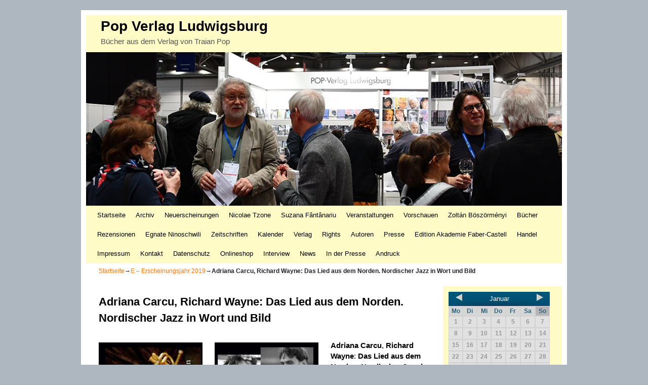

--- FILE ---
content_type: text/html; charset=UTF-8
request_url: https://wp.pop-verlag.com/?p=4575
body_size: 103016
content:
<!DOCTYPE html>
<!--[if IE 7]>	<html id="ie7" lang="de"> <![endif]-->
<!--[if IE 8]>	<html id="ie8" lang="de"> <![endif]-->
<!--[if IE 9]>	<html id="ie9" lang="de"> <![endif]-->
<!--[if !(IE 6) | !(IE 7) | !(IE 8) ] | !(IE 9) ><!-->	<html lang="de"> <!--<![endif]-->
<head>
<meta charset="UTF-8" />
<meta name='viewport' content='width=device-width, initial-scale=1.0, maximum-scale=2.0, user-scalable=yes' />
<title>Adriana Carcu, Richard Wayne: Das Lied aus dem Norden. Nordischer Jazz in Wort und Bild | Pop Verlag Ludwigsburg</title>

<link rel="profile" href="http://gmpg.org/xfn/11" />
<link rel="pingback" href="https://wp.pop-verlag.com/xmlrpc.php" />
<!--[if lt IE 9]>
<script src="https://wp.pop-verlag.com/wp-content/themes/weaver-ii/js/html5.js" type="text/javascript"></script>
<![endif]-->

<script type="text/javascript">var weaverIsMobile=false;var weaverIsSimMobile=false;var weaverIsStacked=false;var weaverThemeWidth=940;var weaverMenuThreshold=640;var weaverHideMenuBar=false;var weaverMobileDisabled=false;var weaverFlowToBottom=false;var weaverHideTooltip=false;var weaverUseSuperfish=false;</script>
<meta name='robots' content='max-image-preview:large' />
	<style>img:is([sizes="auto" i], [sizes^="auto," i]) { contain-intrinsic-size: 3000px 1500px }</style>
	<link rel="alternate" type="application/rss+xml" title="Pop Verlag Ludwigsburg &raquo; Feed" href="https://wp.pop-verlag.com/?feed=rss2" />
<link rel="alternate" type="application/rss+xml" title="Pop Verlag Ludwigsburg &raquo; Kommentar-Feed" href="https://wp.pop-verlag.com/?feed=comments-rss2" />
<script type="text/javascript">
/* <![CDATA[ */
window._wpemojiSettings = {"baseUrl":"https:\/\/s.w.org\/images\/core\/emoji\/15.0.3\/72x72\/","ext":".png","svgUrl":"https:\/\/s.w.org\/images\/core\/emoji\/15.0.3\/svg\/","svgExt":".svg","source":{"concatemoji":"https:\/\/wp.pop-verlag.com\/wp-includes\/js\/wp-emoji-release.min.js?ver=6.7.1"}};
/*! This file is auto-generated */
!function(i,n){var o,s,e;function c(e){try{var t={supportTests:e,timestamp:(new Date).valueOf()};sessionStorage.setItem(o,JSON.stringify(t))}catch(e){}}function p(e,t,n){e.clearRect(0,0,e.canvas.width,e.canvas.height),e.fillText(t,0,0);var t=new Uint32Array(e.getImageData(0,0,e.canvas.width,e.canvas.height).data),r=(e.clearRect(0,0,e.canvas.width,e.canvas.height),e.fillText(n,0,0),new Uint32Array(e.getImageData(0,0,e.canvas.width,e.canvas.height).data));return t.every(function(e,t){return e===r[t]})}function u(e,t,n){switch(t){case"flag":return n(e,"\ud83c\udff3\ufe0f\u200d\u26a7\ufe0f","\ud83c\udff3\ufe0f\u200b\u26a7\ufe0f")?!1:!n(e,"\ud83c\uddfa\ud83c\uddf3","\ud83c\uddfa\u200b\ud83c\uddf3")&&!n(e,"\ud83c\udff4\udb40\udc67\udb40\udc62\udb40\udc65\udb40\udc6e\udb40\udc67\udb40\udc7f","\ud83c\udff4\u200b\udb40\udc67\u200b\udb40\udc62\u200b\udb40\udc65\u200b\udb40\udc6e\u200b\udb40\udc67\u200b\udb40\udc7f");case"emoji":return!n(e,"\ud83d\udc26\u200d\u2b1b","\ud83d\udc26\u200b\u2b1b")}return!1}function f(e,t,n){var r="undefined"!=typeof WorkerGlobalScope&&self instanceof WorkerGlobalScope?new OffscreenCanvas(300,150):i.createElement("canvas"),a=r.getContext("2d",{willReadFrequently:!0}),o=(a.textBaseline="top",a.font="600 32px Arial",{});return e.forEach(function(e){o[e]=t(a,e,n)}),o}function t(e){var t=i.createElement("script");t.src=e,t.defer=!0,i.head.appendChild(t)}"undefined"!=typeof Promise&&(o="wpEmojiSettingsSupports",s=["flag","emoji"],n.supports={everything:!0,everythingExceptFlag:!0},e=new Promise(function(e){i.addEventListener("DOMContentLoaded",e,{once:!0})}),new Promise(function(t){var n=function(){try{var e=JSON.parse(sessionStorage.getItem(o));if("object"==typeof e&&"number"==typeof e.timestamp&&(new Date).valueOf()<e.timestamp+604800&&"object"==typeof e.supportTests)return e.supportTests}catch(e){}return null}();if(!n){if("undefined"!=typeof Worker&&"undefined"!=typeof OffscreenCanvas&&"undefined"!=typeof URL&&URL.createObjectURL&&"undefined"!=typeof Blob)try{var e="postMessage("+f.toString()+"("+[JSON.stringify(s),u.toString(),p.toString()].join(",")+"));",r=new Blob([e],{type:"text/javascript"}),a=new Worker(URL.createObjectURL(r),{name:"wpTestEmojiSupports"});return void(a.onmessage=function(e){c(n=e.data),a.terminate(),t(n)})}catch(e){}c(n=f(s,u,p))}t(n)}).then(function(e){for(var t in e)n.supports[t]=e[t],n.supports.everything=n.supports.everything&&n.supports[t],"flag"!==t&&(n.supports.everythingExceptFlag=n.supports.everythingExceptFlag&&n.supports[t]);n.supports.everythingExceptFlag=n.supports.everythingExceptFlag&&!n.supports.flag,n.DOMReady=!1,n.readyCallback=function(){n.DOMReady=!0}}).then(function(){return e}).then(function(){var e;n.supports.everything||(n.readyCallback(),(e=n.source||{}).concatemoji?t(e.concatemoji):e.wpemoji&&e.twemoji&&(t(e.twemoji),t(e.wpemoji)))}))}((window,document),window._wpemojiSettings);
/* ]]> */
</script>
<link rel='stylesheet' id='weaverii-main-style-sheet-css' href='https://wp.pop-verlag.com/wp-content/themes/weaver-ii/style.min.css?ver=2.1.12' type='text/css' media='all' />
<link rel='stylesheet' id='weaverii-mobile-style-sheet-css' href='https://wp.pop-verlag.com/wp-content/themes/weaver-ii/style-mobile.min.css?ver=2.1.12' type='text/css' media='all' />
<style id='wp-emoji-styles-inline-css' type='text/css'>

	img.wp-smiley, img.emoji {
		display: inline !important;
		border: none !important;
		box-shadow: none !important;
		height: 1em !important;
		width: 1em !important;
		margin: 0 0.07em !important;
		vertical-align: -0.1em !important;
		background: none !important;
		padding: 0 !important;
	}
</style>
<link rel='stylesheet' id='wp-block-library-css' href='https://wp.pop-verlag.com/wp-includes/css/dist/block-library/style.min.css?ver=6.7.1' type='text/css' media='all' />
<link rel='stylesheet' id='mediaelement-css' href='https://wp.pop-verlag.com/wp-includes/js/mediaelement/mediaelementplayer-legacy.min.css?ver=4.2.17' type='text/css' media='all' />
<link rel='stylesheet' id='wp-mediaelement-css' href='https://wp.pop-verlag.com/wp-includes/js/mediaelement/wp-mediaelement.min.css?ver=6.7.1' type='text/css' media='all' />
<style id='jetpack-sharing-buttons-style-inline-css' type='text/css'>
.jetpack-sharing-buttons__services-list{display:flex;flex-direction:row;flex-wrap:wrap;gap:0;list-style-type:none;margin:5px;padding:0}.jetpack-sharing-buttons__services-list.has-small-icon-size{font-size:12px}.jetpack-sharing-buttons__services-list.has-normal-icon-size{font-size:16px}.jetpack-sharing-buttons__services-list.has-large-icon-size{font-size:24px}.jetpack-sharing-buttons__services-list.has-huge-icon-size{font-size:36px}@media print{.jetpack-sharing-buttons__services-list{display:none!important}}.editor-styles-wrapper .wp-block-jetpack-sharing-buttons{gap:0;padding-inline-start:0}ul.jetpack-sharing-buttons__services-list.has-background{padding:1.25em 2.375em}
</style>
<style id='classic-theme-styles-inline-css' type='text/css'>
/*! This file is auto-generated */
.wp-block-button__link{color:#fff;background-color:#32373c;border-radius:9999px;box-shadow:none;text-decoration:none;padding:calc(.667em + 2px) calc(1.333em + 2px);font-size:1.125em}.wp-block-file__button{background:#32373c;color:#fff;text-decoration:none}
</style>
<style id='global-styles-inline-css' type='text/css'>
:root{--wp--preset--aspect-ratio--square: 1;--wp--preset--aspect-ratio--4-3: 4/3;--wp--preset--aspect-ratio--3-4: 3/4;--wp--preset--aspect-ratio--3-2: 3/2;--wp--preset--aspect-ratio--2-3: 2/3;--wp--preset--aspect-ratio--16-9: 16/9;--wp--preset--aspect-ratio--9-16: 9/16;--wp--preset--color--black: #000000;--wp--preset--color--cyan-bluish-gray: #abb8c3;--wp--preset--color--white: #ffffff;--wp--preset--color--pale-pink: #f78da7;--wp--preset--color--vivid-red: #cf2e2e;--wp--preset--color--luminous-vivid-orange: #ff6900;--wp--preset--color--luminous-vivid-amber: #fcb900;--wp--preset--color--light-green-cyan: #7bdcb5;--wp--preset--color--vivid-green-cyan: #00d084;--wp--preset--color--pale-cyan-blue: #8ed1fc;--wp--preset--color--vivid-cyan-blue: #0693e3;--wp--preset--color--vivid-purple: #9b51e0;--wp--preset--gradient--vivid-cyan-blue-to-vivid-purple: linear-gradient(135deg,rgba(6,147,227,1) 0%,rgb(155,81,224) 100%);--wp--preset--gradient--light-green-cyan-to-vivid-green-cyan: linear-gradient(135deg,rgb(122,220,180) 0%,rgb(0,208,130) 100%);--wp--preset--gradient--luminous-vivid-amber-to-luminous-vivid-orange: linear-gradient(135deg,rgba(252,185,0,1) 0%,rgba(255,105,0,1) 100%);--wp--preset--gradient--luminous-vivid-orange-to-vivid-red: linear-gradient(135deg,rgba(255,105,0,1) 0%,rgb(207,46,46) 100%);--wp--preset--gradient--very-light-gray-to-cyan-bluish-gray: linear-gradient(135deg,rgb(238,238,238) 0%,rgb(169,184,195) 100%);--wp--preset--gradient--cool-to-warm-spectrum: linear-gradient(135deg,rgb(74,234,220) 0%,rgb(151,120,209) 20%,rgb(207,42,186) 40%,rgb(238,44,130) 60%,rgb(251,105,98) 80%,rgb(254,248,76) 100%);--wp--preset--gradient--blush-light-purple: linear-gradient(135deg,rgb(255,206,236) 0%,rgb(152,150,240) 100%);--wp--preset--gradient--blush-bordeaux: linear-gradient(135deg,rgb(254,205,165) 0%,rgb(254,45,45) 50%,rgb(107,0,62) 100%);--wp--preset--gradient--luminous-dusk: linear-gradient(135deg,rgb(255,203,112) 0%,rgb(199,81,192) 50%,rgb(65,88,208) 100%);--wp--preset--gradient--pale-ocean: linear-gradient(135deg,rgb(255,245,203) 0%,rgb(182,227,212) 50%,rgb(51,167,181) 100%);--wp--preset--gradient--electric-grass: linear-gradient(135deg,rgb(202,248,128) 0%,rgb(113,206,126) 100%);--wp--preset--gradient--midnight: linear-gradient(135deg,rgb(2,3,129) 0%,rgb(40,116,252) 100%);--wp--preset--font-size--small: 13px;--wp--preset--font-size--medium: 20px;--wp--preset--font-size--large: 36px;--wp--preset--font-size--x-large: 42px;--wp--preset--spacing--20: 0.44rem;--wp--preset--spacing--30: 0.67rem;--wp--preset--spacing--40: 1rem;--wp--preset--spacing--50: 1.5rem;--wp--preset--spacing--60: 2.25rem;--wp--preset--spacing--70: 3.38rem;--wp--preset--spacing--80: 5.06rem;--wp--preset--shadow--natural: 6px 6px 9px rgba(0, 0, 0, 0.2);--wp--preset--shadow--deep: 12px 12px 50px rgba(0, 0, 0, 0.4);--wp--preset--shadow--sharp: 6px 6px 0px rgba(0, 0, 0, 0.2);--wp--preset--shadow--outlined: 6px 6px 0px -3px rgba(255, 255, 255, 1), 6px 6px rgba(0, 0, 0, 1);--wp--preset--shadow--crisp: 6px 6px 0px rgba(0, 0, 0, 1);}:where(.is-layout-flex){gap: 0.5em;}:where(.is-layout-grid){gap: 0.5em;}body .is-layout-flex{display: flex;}.is-layout-flex{flex-wrap: wrap;align-items: center;}.is-layout-flex > :is(*, div){margin: 0;}body .is-layout-grid{display: grid;}.is-layout-grid > :is(*, div){margin: 0;}:where(.wp-block-columns.is-layout-flex){gap: 2em;}:where(.wp-block-columns.is-layout-grid){gap: 2em;}:where(.wp-block-post-template.is-layout-flex){gap: 1.25em;}:where(.wp-block-post-template.is-layout-grid){gap: 1.25em;}.has-black-color{color: var(--wp--preset--color--black) !important;}.has-cyan-bluish-gray-color{color: var(--wp--preset--color--cyan-bluish-gray) !important;}.has-white-color{color: var(--wp--preset--color--white) !important;}.has-pale-pink-color{color: var(--wp--preset--color--pale-pink) !important;}.has-vivid-red-color{color: var(--wp--preset--color--vivid-red) !important;}.has-luminous-vivid-orange-color{color: var(--wp--preset--color--luminous-vivid-orange) !important;}.has-luminous-vivid-amber-color{color: var(--wp--preset--color--luminous-vivid-amber) !important;}.has-light-green-cyan-color{color: var(--wp--preset--color--light-green-cyan) !important;}.has-vivid-green-cyan-color{color: var(--wp--preset--color--vivid-green-cyan) !important;}.has-pale-cyan-blue-color{color: var(--wp--preset--color--pale-cyan-blue) !important;}.has-vivid-cyan-blue-color{color: var(--wp--preset--color--vivid-cyan-blue) !important;}.has-vivid-purple-color{color: var(--wp--preset--color--vivid-purple) !important;}.has-black-background-color{background-color: var(--wp--preset--color--black) !important;}.has-cyan-bluish-gray-background-color{background-color: var(--wp--preset--color--cyan-bluish-gray) !important;}.has-white-background-color{background-color: var(--wp--preset--color--white) !important;}.has-pale-pink-background-color{background-color: var(--wp--preset--color--pale-pink) !important;}.has-vivid-red-background-color{background-color: var(--wp--preset--color--vivid-red) !important;}.has-luminous-vivid-orange-background-color{background-color: var(--wp--preset--color--luminous-vivid-orange) !important;}.has-luminous-vivid-amber-background-color{background-color: var(--wp--preset--color--luminous-vivid-amber) !important;}.has-light-green-cyan-background-color{background-color: var(--wp--preset--color--light-green-cyan) !important;}.has-vivid-green-cyan-background-color{background-color: var(--wp--preset--color--vivid-green-cyan) !important;}.has-pale-cyan-blue-background-color{background-color: var(--wp--preset--color--pale-cyan-blue) !important;}.has-vivid-cyan-blue-background-color{background-color: var(--wp--preset--color--vivid-cyan-blue) !important;}.has-vivid-purple-background-color{background-color: var(--wp--preset--color--vivid-purple) !important;}.has-black-border-color{border-color: var(--wp--preset--color--black) !important;}.has-cyan-bluish-gray-border-color{border-color: var(--wp--preset--color--cyan-bluish-gray) !important;}.has-white-border-color{border-color: var(--wp--preset--color--white) !important;}.has-pale-pink-border-color{border-color: var(--wp--preset--color--pale-pink) !important;}.has-vivid-red-border-color{border-color: var(--wp--preset--color--vivid-red) !important;}.has-luminous-vivid-orange-border-color{border-color: var(--wp--preset--color--luminous-vivid-orange) !important;}.has-luminous-vivid-amber-border-color{border-color: var(--wp--preset--color--luminous-vivid-amber) !important;}.has-light-green-cyan-border-color{border-color: var(--wp--preset--color--light-green-cyan) !important;}.has-vivid-green-cyan-border-color{border-color: var(--wp--preset--color--vivid-green-cyan) !important;}.has-pale-cyan-blue-border-color{border-color: var(--wp--preset--color--pale-cyan-blue) !important;}.has-vivid-cyan-blue-border-color{border-color: var(--wp--preset--color--vivid-cyan-blue) !important;}.has-vivid-purple-border-color{border-color: var(--wp--preset--color--vivid-purple) !important;}.has-vivid-cyan-blue-to-vivid-purple-gradient-background{background: var(--wp--preset--gradient--vivid-cyan-blue-to-vivid-purple) !important;}.has-light-green-cyan-to-vivid-green-cyan-gradient-background{background: var(--wp--preset--gradient--light-green-cyan-to-vivid-green-cyan) !important;}.has-luminous-vivid-amber-to-luminous-vivid-orange-gradient-background{background: var(--wp--preset--gradient--luminous-vivid-amber-to-luminous-vivid-orange) !important;}.has-luminous-vivid-orange-to-vivid-red-gradient-background{background: var(--wp--preset--gradient--luminous-vivid-orange-to-vivid-red) !important;}.has-very-light-gray-to-cyan-bluish-gray-gradient-background{background: var(--wp--preset--gradient--very-light-gray-to-cyan-bluish-gray) !important;}.has-cool-to-warm-spectrum-gradient-background{background: var(--wp--preset--gradient--cool-to-warm-spectrum) !important;}.has-blush-light-purple-gradient-background{background: var(--wp--preset--gradient--blush-light-purple) !important;}.has-blush-bordeaux-gradient-background{background: var(--wp--preset--gradient--blush-bordeaux) !important;}.has-luminous-dusk-gradient-background{background: var(--wp--preset--gradient--luminous-dusk) !important;}.has-pale-ocean-gradient-background{background: var(--wp--preset--gradient--pale-ocean) !important;}.has-electric-grass-gradient-background{background: var(--wp--preset--gradient--electric-grass) !important;}.has-midnight-gradient-background{background: var(--wp--preset--gradient--midnight) !important;}.has-small-font-size{font-size: var(--wp--preset--font-size--small) !important;}.has-medium-font-size{font-size: var(--wp--preset--font-size--medium) !important;}.has-large-font-size{font-size: var(--wp--preset--font-size--large) !important;}.has-x-large-font-size{font-size: var(--wp--preset--font-size--x-large) !important;}
:where(.wp-block-post-template.is-layout-flex){gap: 1.25em;}:where(.wp-block-post-template.is-layout-grid){gap: 1.25em;}
:where(.wp-block-columns.is-layout-flex){gap: 2em;}:where(.wp-block-columns.is-layout-grid){gap: 2em;}
:root :where(.wp-block-pullquote){font-size: 1.5em;line-height: 1.6;}
</style>
<link rel='stylesheet' id='contact-form-7-css' href='https://wp.pop-verlag.com/wp-content/plugins/contact-form-7/includes/css/styles.css?ver=5.6.4' type='text/css' media='all' />
<link rel='stylesheet' id='thickbox.css-css' href='https://wp.pop-verlag.com/wp-includes/js/thickbox/thickbox.css?ver=1.0' type='text/css' media='all' />
<link rel='stylesheet' id='dashicons-css' href='https://wp.pop-verlag.com/wp-includes/css/dashicons.min.css?ver=6.7.1' type='text/css' media='all' />
<link rel='stylesheet' id='thickbox-css' href='https://wp.pop-verlag.com/wp-includes/js/thickbox/thickbox.css?ver=6.7.1' type='text/css' media='all' />
<link rel='stylesheet' id='fancybox-css' href='https://wp.pop-verlag.com/wp-content/plugins/easy-fancybox/fancybox/1.5.4/jquery.fancybox.min.css?ver=6.7.1' type='text/css' media='screen' />
<style id='fancybox-inline-css' type='text/css'>
#fancybox-outer{background:#ffffff}#fancybox-content{background:#ffffff;border-color:#ffffff;color:#000000;}#fancybox-title,#fancybox-title-float-main{color:#fff}
</style>
<link rel='stylesheet' id='tablepress-default-css' href='https://wp.pop-verlag.com/wp-content/tablepress-combined.min.css?ver=4' type='text/css' media='all' />
<script type="text/javascript" src="https://wp.pop-verlag.com/wp-includes/js/jquery/jquery.min.js?ver=3.7.1" id="jquery-core-js"></script>
<script type="text/javascript" src="https://wp.pop-verlag.com/wp-includes/js/jquery/jquery-migrate.min.js?ver=3.4.1" id="jquery-migrate-js"></script>
<script type="text/javascript" id="3d-flip-book-client-locale-loader-js-extra">
/* <![CDATA[ */
var FB3D_CLIENT_LOCALE = {"ajaxurl":"https:\/\/wp.pop-verlag.com\/wp-admin\/admin-ajax.php","dictionary":{"Table of contents":"Table of contents","Close":"Close","Bookmarks":"Bookmarks","Thumbnails":"Thumbnails","Search":"Search","Share":"Share","Facebook":"Facebook","Twitter":"Twitter","Email":"Email","Play":"Play","Previous page":"Previous page","Next page":"Next page","Zoom in":"Zoom in","Zoom out":"Zoom out","Fit view":"Fit view","Auto play":"Auto play","Full screen":"Full screen","More":"More","Smart pan":"Smart pan","Single page":"Single page","Sounds":"Sounds","Stats":"Stats","Print":"Print","Download":"Download","Goto first page":"Goto first page","Goto last page":"Goto last page"},"images":"https:\/\/wp.pop-verlag.com\/wp-content\/plugins\/interactive-3d-flipbook-powered-physics-engine\/assets\/images\/","jsData":{"urls":[],"posts":{"ids_mis":[],"ids":[]},"pages":[],"firstPages":[],"bookCtrlProps":[],"bookTemplates":[]},"key":"3d-flip-book","pdfJS":{"pdfJsLib":"https:\/\/wp.pop-verlag.com\/wp-content\/plugins\/interactive-3d-flipbook-powered-physics-engine\/assets\/js\/pdf.min.js?ver=4.3.136","pdfJsWorker":"https:\/\/wp.pop-verlag.com\/wp-content\/plugins\/interactive-3d-flipbook-powered-physics-engine\/assets\/js\/pdf.worker.js?ver=4.3.136","stablePdfJsLib":"https:\/\/wp.pop-verlag.com\/wp-content\/plugins\/interactive-3d-flipbook-powered-physics-engine\/assets\/js\/stable\/pdf.min.js?ver=2.5.207","stablePdfJsWorker":"https:\/\/wp.pop-verlag.com\/wp-content\/plugins\/interactive-3d-flipbook-powered-physics-engine\/assets\/js\/stable\/pdf.worker.js?ver=2.5.207","pdfJsCMapUrl":"https:\/\/wp.pop-verlag.com\/wp-content\/plugins\/interactive-3d-flipbook-powered-physics-engine\/assets\/cmaps\/"},"cacheurl":"https:\/\/wp.pop-verlag.com\/wp-content\/uploads\/3d-flip-book\/cache\/","pluginsurl":"https:\/\/wp.pop-verlag.com\/wp-content\/plugins\/","pluginurl":"https:\/\/wp.pop-verlag.com\/wp-content\/plugins\/interactive-3d-flipbook-powered-physics-engine\/","thumbnailSize":{"width":"150","height":"150"},"version":"1.16.17"};
/* ]]> */
</script>
<script type="text/javascript" src="https://wp.pop-verlag.com/wp-content/plugins/interactive-3d-flipbook-powered-physics-engine/assets/js/client-locale-loader.js?ver=1.16.17" id="3d-flip-book-client-locale-loader-js" async="async" data-wp-strategy="async"></script>
<script type="text/javascript" src="https://wp.pop-verlag.com/wp-content/plugins/spider-event-calendar/elements/calendar.js?ver=1.5.64" id="Calendar-js"></script>
<script type="text/javascript" src="https://wp.pop-verlag.com/wp-content/plugins/spider-event-calendar/elements/calendar-setup.js?ver=1.5.64" id="calendar-setup-js"></script>
<script type="text/javascript" src="https://wp.pop-verlag.com/wp-content/plugins/spider-event-calendar/elements/calendar_function.js?ver=1.5.64" id="calendar_function-js"></script>
<link rel="https://api.w.org/" href="https://wp.pop-verlag.com/index.php?rest_route=/" /><link rel="alternate" title="JSON" type="application/json" href="https://wp.pop-verlag.com/index.php?rest_route=/wp/v2/posts/4575" /><link rel="EditURI" type="application/rsd+xml" title="RSD" href="https://wp.pop-verlag.com/xmlrpc.php?rsd" />
<meta name="generator" content="WordPress 6.7.1" />
<link rel="canonical" href="https://wp.pop-verlag.com/?p=4575" />
<link rel='shortlink' href='https://wp.pop-verlag.com/?p=4575' />
<link rel="alternate" title="oEmbed (JSON)" type="application/json+oembed" href="https://wp.pop-verlag.com/index.php?rest_route=%2Foembed%2F1.0%2Fembed&#038;url=https%3A%2F%2Fwp.pop-verlag.com%2F%3Fp%3D4575" />
<link rel="alternate" title="oEmbed (XML)" type="text/xml+oembed" href="https://wp.pop-verlag.com/index.php?rest_route=%2Foembed%2F1.0%2Fembed&#038;url=https%3A%2F%2Fwp.pop-verlag.com%2F%3Fp%3D4575&#038;format=xml" />
  <script>
    var xx_cal_xx = '&';
  </script>
  
<!-- Weaver II Extras Version 2.2.10 -->

<!-- This site is using Weaver II 2.1.12 (100) subtheme: default -->
<style type="text/css">
/* Weaver II styles - Version 100 */
a {color:#000000;}
a:visited {color:#000;}
a:hover {color:#BB1100;}
a:hover{text-decoration:underline;}
a{font-weight:bold;}
.entry-title a {color:#000000;}
.entry-title a:visited {color:#000;}
.entry-title a:hover {color:#BB1100;}
.entry-title a:hover{text-decoration:none;}
.entry-title a{font-weight:normal;}
.entry-meta a, .entry-utility a {color:#444444;}
.entry-meta a:visited, .entry-utility a:visited {color:#000000;}
.entry-meta a:hover, .entry-utility a:hover {color:#BB1100;}
.entry-meta a, .entry-utility a{font-weight:normal;}
.widget-area a {color:#000;}
.widget-area a:visited {color:#000;}
.widget-area a:hover {color:#BB1100;}
.widget-area a:hover{text-decoration:none;}
.widget-area a{font-weight:normal;}
#infobar a {color:#FF7A14;}
#infobar a:hover{text-decoration:none;}
#infobar a{font-weight:normal;}
#colophon a {color:#000000;}
#colophon a:visited {color:#000000;}
#colophon a:hover {color:#BB1100;}
#colophon a{font-weight:normal;}
#wrapper{max-width:940px;}
#sidebar_primary,.mobile_widget_area {background-color:#FFFBC7;}
#sidebar_right {background-color:#FFFBC7;}
#sidebar_left {background-color:#FFFBC7;}
.sidebar_top,.sidebar_extra {background-color:#FFFBC7;}
.sidebar_bottom {background-color:#FFFBC7;}
#first,#second,#third,#fourth {background-color:#FFFBC7;}
#container_wrap.right-1-col{width:75.000%;} #sidebar_wrap_right.right-1-col{width:25.000%;}
#container_wrap.right-2-col,#container_wrap.right-2-col-bottom{width:67.000%;} #sidebar_wrap_right.right-2-col,#sidebar_wrap_right.right-2-col-bottom{width:33.000%;}
#container_wrap.left-1-col{width:75.000%;} #sidebar_wrap_left.left-1-col{width:25.000%;}
#container_wrap.left-2-col,#container_wrap.left-2-col-bottom{width:67.000%;} #sidebar_wrap_left.left-2-col,#sidebar_wrap_left.left-2-col-bottom{width:33.000%;}
#container_wrap{width:66.000%;} #sidebar_wrap_left{width:17.000%;} #sidebar_wrap_right{width:17.000%;}
#sidebar_wrap_2_left_left, #sidebar_wrap_2_right_left {width:54.000%;margin-right:1%;}
#sidebar_wrap_2_left_right, #sidebar_wrap_2_right_right {width:45.000%;}
@media only screen and (max-width:640px) { /* header widget area mobile rules */
} /* end mobile rules */
#site-title {font-size:250.000%;}
#site-description {font-size:133.000%;}
#site-title{ margin-left:3.000%; margin-top:0.000%;}
#site-description{ margin-left:3.000%; margin-top:0.000%;}
#colophon { border-top: 3px solid #56566E;  }
.menu_bar, .menu_bar a,.menu_bar a:visited,.mobile_menu_bar a {color:#000000;}
.menu_bar li:hover > a, .menu_bar a:focus {background-color:#887755;}
.menu_bar li:hover > a, .menu_bar a:focus {color:#FFFBC7;}
.menu_bar ul ul a {background-color:#EEDDAA;}
.menu_bar ul ul a,.menu_bar ul ul a:visited {color:#000000;}
.menu_bar ul ul :hover > a {background-color:#887755;}
.menu_bar ul ul :hover > a {color:#FFEEBB;}
.menu_bar, .mobile_menu_bar, .menu-add {background-color:#FFFBC7;}
.mobile-menu-link {border-color:#000000;}
.widget-area .menu-vertical,.menu-vertical {clear:both;background-color:transparent;margin:0;width:100%;overflow:hidden;border-bottom:3px solid #000000;border-top:1px solid #000000;}
.widget-area .menu-vertical ul, .menu-vertical ul {margin: 0; padding: 0; list-style-type: none;  list-style-image:none;font-family: inherit;}
.widget-area .menu-vertical li a, .widget-area .menu-vertical a:visited, .menu-vertical li a, .menu-vertical a:visited {
color: #000000;  background-color: #FFFBC7; display: block !important; padding: 5px 10px; text-decoration: none; border-top:2px solid #000000;}
.widget-area .menu-vertical a:hover,.widget-area .menu-vertical a:focus, .menu-vertical a:hover,.menu-vertical a:focus {
color: #FFFBC7; background-color: #887755;text-decoration: none;}
.widget-area .menu-vertical ul ul li, .menu-vertical ul ul li { margin: 0; }
.widget-area .menu-vertical ul ul a,.menu-vertical ul ul a {color: #000000; background-color: #FFFBC7;
 display: block; padding: 4px 5px 4px 25px; text-decoration: none;border:0;
 border-top:1px solid #000000;}
.widget-area .menu-vertical ul ul a:hover,#wrap-header .menu-vertical ul ul a:hover,#wrap-header .menu-vertical ul a:hover {color: #FFFBC7; background-color: #887755; text-decoration: none;}
.widget-area .menu-vertical ul ul ul a,.menu-vertical ul ul ul a {padding: 4px 5px 4px 35px;}
.widget-area .menu-vertical ul ul ul a,.menu-vertical ul ul ul ul a {padding: 4px 5px 4px 45px;}
.widget-area .menu-vertical ul ul ul ul a,.menu-vertical ul ul ul ul ul a {padding: 4px 5px 4px 55px;}
.menu_bar .current_page_item > a, .menu_bar .current-menu-item > a, .menu_bar .current-cat > a, .menu_bar .current_page_ancestor > a,.menu_bar .current-category-ancestor > a, .menu_bar .current-menu-ancestor > a, .menu_bar .current-menu-parent > a, .menu_bar .current-category-parent > a,.menu-vertical .current_page_item > a, .menu-vertical .current-menu-item > a, .menu-vertical .current-cat > a, .menu-vertical .current_page_ancestor > a, .menu-vertical .current-category-ancestor > a, .menu-vertical .current-menu-ancestor > a, .menu-vertical .current-menu-parent > a, .menu-vertical .current-category-parent > a,.widget-area .menu-vertical .current_page_item > a, .widget-area .menu-vertical .current-menu-item > a, .widget-area .menu-vertical .current-cat > a, .widget-area .menu-vertical .current_page_ancestor > a {color:#000000 !important;}
.menu_bar .current_page_item > a, .menu_bar .current-menu-item > a, .menu_bar .current-cat > a, .menu_bar .current_page_ancestor > a,.menu_bar .current-category-ancestor > a, .menu_bar .current-menu-ancestor > a, .menu_bar .current-menu-parent > a, .menu_bar .current-category-parent > a,.menu-vertical .current_page_item > a, .menu-vertical .current-menu-item > a, .menu-vertical .current-cat > a, .menu-vertical .current_page_ancestor > a, .menu-vertical .current-category-ancestor > a, .menu-vertical .current-menu-ancestor > a, .menu-vertical .current-menu-parent > a, .menu-vertical .current-category-parent > a,.widget-area .menu-vertical .current_page_item > a, .widget-area .menu-vertical .current-menu-item > a, .widget-area .menu-vertical .current-cat > a, .widget-area .menu-vertical .current_page_ancestor > a{font-weight:bold;}
#content, .entry-content h1, .entry-content h2 {color:#000;}
#content h1, #content h2, #content h3, #content h4, #content h5, #content h6, #content dt, #content th,
h1, h2, h3, h4, h5, h6,#author-info h2 {color:#000;}
#comments-title h3, #comments-title h4, #respond h3 {color:#000000;}
.commentlist li.comment, #respond {background-color:#F5F5DC;}
#respond input#submit {background-color:#D9D9C3;}
#content .size-full, #content .size-large, #content .size-medium, #content .size-thumbnail,#content .size-thumbnail, #content .gallery img,#content .gallery-thumb img,.entry-attachment img, #content .featured-image img.wp-post-image,#content img[class*="wp-image-"] {background-color:transparent !important;padding:0!important;}
#content img, #author-avatar img {padding:0!important;}
#content img,#author-avatar img {-webkit-box-shadow: none !important; -moz-box-shadow: none !important;box-shadow: none !important;padding:4px;}
#nav-above,.paged #nav-above{display:none;margin:0;}
#nav-below{display:none;margin:0;}
.single #nav-above{display:none;margin:0;}
.single #nav-below{display:none;margin:0;}
.home .sticky, #container.page-with-posts .sticky, #container.index-posts .sticky {background-color:#F0F0D6;}
#content .entry-format {color:#666666;}
.entry-meta, .entry-content label, .entry-utility {color:#FFFFFF;}
body {font-size:11px;}
body {font-family:Arial,Helvetica,sans-serif;}
h3#comments-title,h3#reply-title,.menu_bar,.mobile_menu_bar,
#author-info,#infobar,#nav-above, #nav-below,#cancel-comment-reply-link,.form-allowed-tags,
#site-info,#site-title,#wp-calendar,#comments-title,.comment-meta,.comment-body tr th,.comment-body thead th,
.entry-content label,.entry-content tr th,.entry-content thead th,.entry-format,.entry-meta,.entry-title,
.entry-utility,#respond label,.navigation,.page-title,.pingback p,.reply,.widget-title,
.wp-caption-text,input[type=submit] {font-family:"Helvetica Neue", Helvetica, sans-serif;}
body {background-color:#FFF;}
body {color:#222;}
#wrapper {background-color:#FFF;}
#container {background-color:#FFFFFF;}
#branding {background-color:#FFFBC7;}
#colophon {background-color:#FFFBC7;}
.entry-utility {background-color:#AEB7BF;}
input, textarea, ins, pre {background-color:#F0F0D6;}
input, textarea {color:#222;}
#site-title a {color:#000000;}
#site-description {color:#555;}
/* Weaver II Mobile Device Options */
.weaver-any-mobile  #main a, .weaver-any-mobile  #mobile-widget-area a, .weaver-any-mobile  .sidebar_top a, .weaver-any-mobile  .sidebar_bottom a, .weaver-any-mobile  .sidebar_extra a {text-decoration: underline !important;}
@media only screen and (max-width:768px) and (orientation:portrait) {body {padding: 0px !important;}}
@media only screen and (max-width:640px) {
#main a, #mobile-widget-area a, .sidebar_top a, .sidebar_bottom a, .sidebar_extra a{text-decoration: underline !important;}
}
@media only screen and (max-width: 580px) {
}
h2 
{
}
#site-description {font-style: normal;}

/*ausblenden datum und veröffentlich von*/
.entry-meta {
	display: none;
}
/* end Weaver II CSS */
</style> <!-- end of main options style section -->
<meta name="description" content="Der Pop Verlag Ludwigsburg unter Leitung von Traian Pop verlegt deutsche, europäische und außereuropäische Literatur"/>
<meta name="keywords" xml:lang="de" content="Traian Pop, Ludwigsburg, Pop Verlag"/>
<meta name="date" content="2015-05-04T18:00:00+01:00"/>
<meta name="Publisher" content="Traian Pop"/>
<meta name="Copyright" content="&copy; by Traian Pop"/>
<meta name="Audience" content="Alle"/>
<meta http-equiv="author" content="Eric Giebel"/>

<!--[if lte IE 8]>
<style type="text/css" media="screen">
#wrapper,#branding,#colophon,#content, #content .post,
#sidebar_primary,#sidebar_right,#sidebar_left,.sidebar_top,.sidebar_bottom,.sidebar_extra,
#first,#second,#third,#fourth,
#commentform input:focus,#commentform textarea:focus,#respond input#submit {
		behavior: url(https://wp.pop-verlag.com/wp-content/themes/weaver-ii/js/PIE/PIE.php) !important; position:relative;
}
</style>
<![endif]-->

<!-- End of Weaver II options -->
<style type="text/css" id="custom-background-css">
body.custom-background { background-color: #aeb7bf; }
</style>
	<link rel="icon" href="https://wp.pop-verlag.com/wp-content/uploads/2020/04/cropped-POP_Literatur-1-32x32.jpg" sizes="32x32" />
<link rel="icon" href="https://wp.pop-verlag.com/wp-content/uploads/2020/04/cropped-POP_Literatur-1-192x192.jpg" sizes="192x192" />
<link rel="apple-touch-icon" href="https://wp.pop-verlag.com/wp-content/uploads/2020/04/cropped-POP_Literatur-1-180x180.jpg" />
<meta name="msapplication-TileImage" content="https://wp.pop-verlag.com/wp-content/uploads/2020/04/cropped-POP_Literatur-1-270x270.jpg" />
</head>

<body class="post-template-default single single-post postid-4575 single-format-standard custom-background singular not-logged-in weaver-desktop weaver-mobile-smart-nostack">
<a href="#page-bottom" id="page-top">&darr;</a> <!-- add custom CSS to use this page-bottom link -->
<div id="wrapper" class="hfeed">
<div id="wrap-header">
	<header id="branding" role="banner"><div id="branding-content">
		<div id="site-logo"></div>
		<div id="site-logo-link" onclick="location.href='https://wp.pop-verlag.com/';"></div>

		<div class="title-description title-description-xhtml">
			<h1 id="site-title" ><span><a href="https://wp.pop-verlag.com/" title="Pop Verlag Ludwigsburg" rel="home">Pop Verlag Ludwigsburg</a></span></h1>
			<h2 id="site-description"> Bücher aus dem Verlag von Traian Pop</h2>
		</div>
		<div id="header_image">
                              <img src="https://wp.pop-verlag.com/wp-content/uploads/2020/03/Leipzig-2.1.jpg" width="1024" height="330" alt="Pop Verlag Ludwigsburg" />
        		</div><!-- #header_image -->
	</div></header><!-- #branding-content, #branding -->
<div id="wrap-bottom-menu">
<div id="mobile-bottom-nav" class="mobile_menu_bar" style="padding:5px 10px 5px 10px;clear:both;">
	<div style="margin-bottom:20px;">
<span class="mobile-home-link">
	<a href="https://wp.pop-verlag.com/" title="Pop Verlag Ludwigsburg" rel="home">Startseite</a></span>
	<span class="mobile-menu-link"><a href="javascript:void(null);" onclick="weaverii_ToggleMenu(document.getElementById('nav-bottom-menu'), this, 'Menü &darr;', 'Menü &uarr;')">Menü &darr;</a></span></div>
</div>
		<div class="skip-link"><a class="assistive-text" href="#content" title="">Zum Inhalt wechseln</a></div>
			<div class="skip-link"><a class="assistive-text" href="#sidebar_primary" title="">Zum sekundären Inhalt wechseln</a></div>
				<div id="nav-bottom-menu"><nav id="access" class="menu_bar" role="navigation">
<div class="menu"><ul>
<li ><a href="https://wp.pop-verlag.com/">Startseite</a></li><li class="page_item page-item-6978"><a href="https://wp.pop-verlag.com/?page_id=6978">Archiv</a></li>
<li class="page_item page-item-3228"><a href="https://wp.pop-verlag.com/?page_id=3228">Neuerscheinungen</a></li>
<li class="page_item page-item-7203"><a href="https://wp.pop-verlag.com/?page_id=7203">Nicolae Tzone</a></li>
<li class="page_item page-item-7205"><a href="https://wp.pop-verlag.com/?page_id=7205">Suzana Fântânariu</a></li>
<li class="page_item page-item-6647"><a href="https://wp.pop-verlag.com/?page_id=6647">Veranstaltungen</a></li>
<li class="page_item page-item-5403"><a href="https://wp.pop-verlag.com/?page_id=5403">Vorschauen</a></li>
<li class="page_item page-item-7228"><a href="https://wp.pop-verlag.com/?page_id=7228">Zoltán Böszörményi</a></li>
<li class="page_item page-item-2"><a href="https://wp.pop-verlag.com/?page_id=2">Bücher</a></li>
<li class="page_item page-item-43"><a href="https://wp.pop-verlag.com/?page_id=43">Rezensionen</a></li>
<li class="page_item page-item-5695"><a href="https://wp.pop-verlag.com/?page_id=5695">Egnate Ninoschwili</a></li>
<li class="page_item page-item-169"><a href="https://wp.pop-verlag.com/?page_id=169">Zeitschriften</a></li>
<li class="page_item page-item-39"><a href="https://wp.pop-verlag.com/?page_id=39">Kalender</a></li>
<li class="page_item page-item-8"><a href="https://wp.pop-verlag.com/?page_id=8">Verlag</a></li>
<li class="page_item page-item-37 page_item_has_children"><a href="https://wp.pop-verlag.com/?page_id=37">Rights</a>
<ul class='children'>
	<li class="page_item page-item-3787 page_item_has_children"><a href="https://wp.pop-verlag.com/?page_id=3787">English</a>
	<ul class='children'>
		<li class="page_item page-item-3836"><a href="https://wp.pop-verlag.com/?page_id=3836">Eginald Schlattner: Wasserzeichen [Watermarks]</a></li>
	</ul>
</li>
</ul>
</li>
<li class="page_item page-item-10 page_item_has_children"><a href="https://wp.pop-verlag.com/?page_id=10">Autoren</a>
<ul class='children'>
	<li class="page_item page-item-658 page_item_has_children"><a href="https://wp.pop-verlag.com/?page_id=658">A</a>
	<ul class='children'>
		<li class="page_item page-item-3571"><a href="https://wp.pop-verlag.com/?page_id=3571">Georg Aescht</a></li>
		<li class="page_item page-item-999"><a href="https://wp.pop-verlag.com/?page_id=999">Shahla Aghapour</a></li>
		<li class="page_item page-item-1019"><a href="https://wp.pop-verlag.com/?page_id=1019">Josiane Alfonsi</a></li>
		<li class="page_item page-item-2548"><a href="https://wp.pop-verlag.com/?page_id=2548">Mika Alexidse</a></li>
		<li class="page_item page-item-1053"><a href="https://wp.pop-verlag.com/?page_id=1053">Arzu Alır</a></li>
		<li class="page_item page-item-5422"><a href="https://wp.pop-verlag.com/?page_id=5422">Achim Amme</a></li>
		<li class="page_item page-item-2259"><a href="https://wp.pop-verlag.com/?page_id=2259">Emir Roda Alır</a></li>
		<li class="page_item page-item-1066"><a href="https://wp.pop-verlag.com/?page_id=1066">Ines Arnemann</a></li>
		<li class="page_item page-item-1105"><a href="https://wp.pop-verlag.com/?page_id=1105">Johanna ANDERKA</a></li>
		<li class="page_item page-item-2445"><a href="https://wp.pop-verlag.com/?page_id=2445">Guram Assatiani</a></li>
		<li class="page_item page-item-2467"><a href="https://wp.pop-verlag.com/?page_id=2467">Laura Armeanu</a></li>
		<li class="page_item page-item-5967"><a href="https://wp.pop-verlag.com/?page_id=5967">Lawrenti Ardasiani</a></li>
		<li class="page_item page-item-5793"><a href="https://wp.pop-verlag.com/?page_id=5793">Sevak Aramazd</a></li>
	</ul>
</li>
	<li class="page_item page-item-660 page_item_has_children"><a href="https://wp.pop-verlag.com/?page_id=660">B</a>
	<ul class='children'>
		<li class="page_item page-item-946"><a href="https://wp.pop-verlag.com/?page_id=946">HANS BERGEL</a></li>
		<li class="page_item page-item-1107"><a href="https://wp.pop-verlag.com/?page_id=1107">Artur BECKER</a></li>
		<li class="page_item page-item-6863"><a href="https://wp.pop-verlag.com/?page_id=6863">Attila F. Balázs</a></li>
		<li class="page_item page-item-1874"><a href="https://wp.pop-verlag.com/?page_id=1874">Daniel Bănulescu</a></li>
		<li class="page_item page-item-1475"><a href="https://wp.pop-verlag.com/?page_id=1475">Dato Barbakadse</a></li>
		<li class="page_item page-item-1392"><a href="https://wp.pop-verlag.com/?page_id=1392">Miroslav Barták</a></li>
		<li class="page_item page-item-1665"><a href="https://wp.pop-verlag.com/?page_id=1665">Dieter Beck</a></li>
		<li class="page_item page-item-949"><a href="https://wp.pop-verlag.com/?page_id=949">INGMAR BRANTSCH</a></li>
		<li class="page_item page-item-1328"><a href="https://wp.pop-verlag.com/?page_id=1328">Gérad Blua</a></li>
		<li class="page_item page-item-4060"><a href="https://wp.pop-verlag.com/?page_id=4060">Hans Bender</a></li>
		<li class="page_item page-item-3775"><a href="https://wp.pop-verlag.com/?page_id=3775">Markus Berger</a></li>
		<li class="page_item page-item-1087"><a href="https://wp.pop-verlag.com/?page_id=1087">Theo Breuer</a></li>
		<li class="page_item page-item-1109"><a href="https://wp.pop-verlag.com/?page_id=1109">Thomas Böhme</a></li>
		<li class="page_item page-item-1275"><a href="https://wp.pop-verlag.com/?page_id=1275">Ulrich Bergmann</a></li>
		<li class="page_item page-item-1330"><a href="https://wp.pop-verlag.com/?page_id=1330">Yves Bonnefoy</a></li>
		<li class="page_item page-item-2503"><a href="https://wp.pop-verlag.com/?page_id=2503">Irma Berscheid-Kimeridze</a></li>
		<li class="page_item page-item-2888"><a href="https://wp.pop-verlag.com/?page_id=2888">Ana Blandiana</a></li>
		<li class="page_item page-item-3597"><a href="https://wp.pop-verlag.com/?page_id=3597">Mark Behrens</a></li>
		<li class="page_item page-item-3505"><a href="https://wp.pop-verlag.com/?page_id=3505">Richard Berengarten</a></li>
		<li class="page_item page-item-2494"><a href="https://wp.pop-verlag.com/?page_id=2494">Joachim Britze</a></li>
		<li class="page_item page-item-1332"><a href="https://wp.pop-verlag.com/?page_id=1332">Michel Butor</a></li>
		<li class="page_item page-item-5777"><a href="https://wp.pop-verlag.com/?page_id=5777">Albert Bohn</a></li>
		<li class="page_item page-item-4793"><a href="https://wp.pop-verlag.com/?page_id=4793">Ioan Bolovan</a></li>
		<li class="page_item page-item-5782"><a href="https://wp.pop-verlag.com/?page_id=5782">Rolf Bossert</a></li>
		<li class="page_item page-item-2510"><a href="https://wp.pop-verlag.com/?page_id=2510">Thomas Berscheid</a></li>
		<li class="page_item page-item-3067"><a href="https://wp.pop-verlag.com/?page_id=3067">Werner K. Bliß</a></li>
		<li class="page_item page-item-5672"><a href="https://wp.pop-verlag.com/?page_id=5672">Béla Büchl</a></li>
		<li class="page_item page-item-6358"><a href="https://wp.pop-verlag.com/?page_id=6358">HELMUT BRITZ</a></li>
		<li class="page_item page-item-4860"><a href="https://wp.pop-verlag.com/?page_id=4860">Carl von Bülow</a></li>
		<li class="page_item page-item-4812"><a href="https://wp.pop-verlag.com/?page_id=4812">Matthias Buth</a></li>
	</ul>
</li>
	<li class="page_item page-item-662 page_item_has_children"><a href="https://wp.pop-verlag.com/?page_id=662">C</a>
	<ul class='children'>
		<li class="page_item page-item-1111"><a href="https://wp.pop-verlag.com/?page_id=1111">Boris Chasanow</a></li>
		<li class="page_item page-item-1334"><a href="https://wp.pop-verlag.com/?page_id=1334">Magda Cârneci</a></li>
		<li class="page_item page-item-2251"><a href="https://wp.pop-verlag.com/?page_id=2251">Monika Carbe</a></li>
		<li class="page_item page-item-2968"><a href="https://wp.pop-verlag.com/?page_id=2968">Adriana Carcu</a></li>
		<li class="page_item page-item-1336"><a href="https://wp.pop-verlag.com/?page_id=1336">Cristina Castello</a></li>
		<li class="page_item page-item-1113"><a href="https://wp.pop-verlag.com/?page_id=1113">Klaus „Lukas“ Commer</a></li>
		<li class="page_item page-item-5452"><a href="https://wp.pop-verlag.com/?page_id=5452">Radu Carp</a></li>
		<li class="page_item page-item-4332"><a href="https://wp.pop-verlag.com/?page_id=4332">Arbër Çeliku</a></li>
		<li class="page_item page-item-2306"><a href="https://wp.pop-verlag.com/?page_id=2306">Artschil Chotiwari</a></li>
		<li class="page_item page-item-2693"><a href="https://wp.pop-verlag.com/?page_id=2693">Aura Christi</a></li>
		<li class="page_item page-item-1379"><a href="https://wp.pop-verlag.com/?page_id=1379">Jan Cornelius</a></li>
		<li class="page_item page-item-4323"><a href="https://wp.pop-verlag.com/?page_id=4323">Kalosh Çeliku</a></li>
		<li class="page_item page-item-2450"><a href="https://wp.pop-verlag.com/?page_id=2450">Levan Chogoshvili</a></li>
		<li class="page_item page-item-1338"><a href="https://wp.pop-verlag.com/?page_id=1338">Maurice Couquiaud</a></li>
		<li class="page_item page-item-2308"><a href="https://wp.pop-verlag.com/?page_id=2308">Steffi Chotiwari-Jünger</a></li>
		<li class="page_item page-item-2821"><a href="https://wp.pop-verlag.com/?page_id=2821">Denisa Comănescu</a></li>
		<li class="page_item page-item-2583"><a href="https://wp.pop-verlag.com/?page_id=2583">Nevfel Cumart</a></li>
		<li class="page_item page-item-3419"><a href="https://wp.pop-verlag.com/?page_id=3419">Romaniţa Constantinescu</a></li>
		<li class="page_item page-item-3208"><a href="https://wp.pop-verlag.com/?page_id=3208">﻿Grigore Cugler</a></li>
		<li class="page_item page-item-4121"><a href="https://wp.pop-verlag.com/?page_id=4121">Mićo Cvijetić</a></li>
	</ul>
</li>
	<li class="page_item page-item-664 page_item_has_children"><a href="https://wp.pop-verlag.com/?page_id=664">D</a>
	<ul class='children'>
		<li class="page_item page-item-2700"><a href="https://wp.pop-verlag.com/?page_id=2700">Hans Dama</a></li>
		<li class="page_item page-item-584"><a href="https://wp.pop-verlag.com/?page_id=584">Theodor Damian</a></li>
		<li class="page_item page-item-1116"><a href="https://wp.pop-verlag.com/?page_id=1116">Dan Dănilă</a></li>
		<li class="page_item page-item-2245"><a href="https://wp.pop-verlag.com/?page_id=2245">Arzu Demir</a></li>
		<li class="page_item page-item-1118"><a href="https://wp.pop-verlag.com/?page_id=1118">Róža Domašcyna</a></li>
		<li class="page_item page-item-1340"><a href="https://wp.pop-verlag.com/?page_id=1340">Volker Demuth</a></li>
		<li class="page_item page-item-1300"><a href="https://wp.pop-verlag.com/?page_id=1300">Rodica Draghincescu</a></li>
		<li class="page_item page-item-6868"><a href="https://wp.pop-verlag.com/?page_id=6868">Tünde Darvay</a></li>
		<li class="page_item page-item-1344"><a href="https://wp.pop-verlag.com/?page_id=1344">Yves di Manno</a></li>
		<li class="page_item page-item-4985"><a href="https://wp.pop-verlag.com/?page_id=4985">Micheil Dshawachischwili</a></li>
		<li class="page_item page-item-1346"><a href="https://wp.pop-verlag.com/?page_id=1346">Kurt Drawert</a></li>
		<li class="page_item page-item-3198"><a href="https://wp.pop-verlag.com/?page_id=3198">Ondine Dietz</a></li>
		<li class="page_item page-item-2997"><a href="https://wp.pop-verlag.com/?page_id=2997">Dagmar Dusil</a></li>
		<li class="page_item page-item-7262"><a href="https://wp.pop-verlag.com/?page_id=7262">Mircia Dumitrescu</a></li>
		<li class="page_item page-item-915"><a href="https://wp.pop-verlag.com/?page_id=915">Benedikt Dyrlich</a></li>
	</ul>
</li>
	<li class="page_item page-item-666 page_item_has_children"><a href="https://wp.pop-verlag.com/?page_id=666">E</a>
	<ul class='children'>
		<li class="page_item page-item-840"><a href="https://wp.pop-verlag.com/?page_id=840">Elke Engelhardt</a></li>
		<li class="page_item page-item-6578"><a href="https://wp.pop-verlag.com/?page_id=6578">Gerhard Eike</a></li>
		<li class="page_item page-item-1792"><a href="https://wp.pop-verlag.com/?page_id=1792">Maka Elbakidse</a></li>
		<li class="page_item page-item-952"><a href="https://wp.pop-verlag.com/?page_id=952">WALTER ENGEL</a></li>
		<li class="page_item page-item-2054"><a href="https://wp.pop-verlag.com/?page_id=2054">Peter Ettl</a></li>
	</ul>
</li>
	<li class="page_item page-item-687 page_item_has_children"><a href="https://wp.pop-verlag.com/?page_id=687">F</a>
	<ul class='children'>
		<li class="page_item page-item-1349"><a href="https://wp.pop-verlag.com/?page_id=1349">Rüdiger Fischer</a></li>
		<li class="page_item page-item-1850"><a href="https://wp.pop-verlag.com/?page_id=1850">Bernd Fabritius</a></li>
		<li class="page_item page-item-5834"><a href="https://wp.pop-verlag.com/?page_id=5834">Marcell Feldberg</a></li>
		<li class="page_item page-item-1500"><a href="https://wp.pop-verlag.com/?page_id=1500">Peter Frömmig</a></li>
		<li class="page_item page-item-2083"><a href="https://wp.pop-verlag.com/?page_id=2083">Cătălin Dorian Florescu</a></li>
		<li class="page_item page-item-4939"><a href="https://wp.pop-verlag.com/?page_id=4939">Dinu Flamand</a></li>
		<li class="page_item page-item-6140"><a href="https://wp.pop-verlag.com/?page_id=6140">Gert Fabritius</a></li>
		<li class="page_item page-item-5331"><a href="https://wp.pop-verlag.com/?page_id=5331">Ioan Flora</a></li>
		<li class="page_item page-item-6122"><a href="https://wp.pop-verlag.com/?page_id=6122">Helmuth Frauendorfer</a></li>
		<li class="page_item page-item-6361"><a href="https://wp.pop-verlag.com/?page_id=6361">WALDEMAR FROMM</a></li>
		<li class="page_item page-item-6371"><a href="https://wp.pop-verlag.com/?page_id=6371">WALTER FROMM</a></li>
	</ul>
</li>
	<li class="page_item page-item-672 page_item_has_children"><a href="https://wp.pop-verlag.com/?page_id=672">G</a>
	<ul class='children'>
		<li class="page_item page-item-76"><a href="https://wp.pop-verlag.com/?page_id=76">Eric Giebel</a></li>
		<li class="page_item page-item-1229"><a href="https://wp.pop-verlag.com/?page_id=1229">Michael Gans</a></li>
		<li class="page_item page-item-5930"><a href="https://wp.pop-verlag.com/?page_id=5930">Władysław Gałczyński</a></li>
		<li class="page_item page-item-1351"><a href="https://wp.pop-verlag.com/?page_id=1351">Zsuzsanna Gahse</a></li>
		<li class="page_item page-item-2755"><a href="https://wp.pop-verlag.com/?page_id=2755">Radu Găvan</a></li>
		<li class="page_item page-item-2637"><a href="https://wp.pop-verlag.com/?page_id=2637">﻿Peter Gehrisch</a></li>
		<li class="page_item page-item-2499"><a href="https://wp.pop-verlag.com/?page_id=2499">Agnes Giesbrecht-Gossen</a></li>
		<li class="page_item page-item-1532"><a href="https://wp.pop-verlag.com/?page_id=1532">Badri Guguschwili</a></li>
		<li class="page_item page-item-3357"><a href="https://wp.pop-verlag.com/?page_id=3357">Emilian Galaicu-Păun</a></li>
		<li class="page_item page-item-1353"><a href="https://wp.pop-verlag.com/?page_id=1353">Guy Goffette</a></li>
		<li class="page_item page-item-2605"><a href="https://wp.pop-verlag.com/?page_id=2605">Jan Goczoł</a></li>
		<li class="page_item page-item-5939"><a href="https://wp.pop-verlag.com/?page_id=5939">Eleonora Gehrisch</a></li>
		<li class="page_item page-item-2719"><a href="https://wp.pop-verlag.com/?page_id=2719">Kaja Grabowicz</a></li>
		<li class="page_item page-item-3503"><a href="https://wp.pop-verlag.com/?page_id=3503">Maya Gogoladse</a></li>
		<li class="page_item page-item-3009"><a href="https://wp.pop-verlag.com/?page_id=3009">Slavomir Gvozdenović</a></li>
		<li class="page_item page-item-3922"><a href="https://wp.pop-verlag.com/?page_id=3922">Dieter Göltenboth</a></li>
		<li class="page_item page-item-3047"><a href="https://wp.pop-verlag.com/?page_id=3047">Harald Gröhler</a></li>
		<li class="page_item page-item-5578"><a href="https://wp.pop-verlag.com/?page_id=5578">Adalbert Gyuris</a></li>
		<li class="page_item page-item-6413"><a href="https://wp.pop-verlag.com/?page_id=6413">PH Gruner</a></li>
	</ul>
</li>
	<li class="page_item page-item-674 page_item_has_children"><a href="https://wp.pop-verlag.com/?page_id=674">H</a>
	<ul class='children'>
		<li class="page_item page-item-5010"><a href="https://wp.pop-verlag.com/?page_id=5010">Gëzim Hajdari</a></li>
		<li class="page_item page-item-817"><a href="https://wp.pop-verlag.com/?page_id=817">Ines Hagemeyer</a></li>
		<li class="page_item page-item-5979"><a href="https://wp.pop-verlag.com/?page_id=5979">Irena Habalik</a></li>
		<li class="page_item page-item-1683"><a href="https://wp.pop-verlag.com/?page_id=1683">Heidrun Hamersky</a></li>
		<li class="page_item page-item-895"><a href="https://wp.pop-verlag.com/?page_id=895">Martina Hegel</a></li>
		<li class="page_item page-item-4653"><a href="https://wp.pop-verlag.com/?page_id=4653">Ute Hamann-Auer</a></li>
		<li class="page_item page-item-579"><a href="https://wp.pop-verlag.com/?page_id=579">Ilse Hehn</a></li>
		<li class="page_item page-item-956"><a href="https://wp.pop-verlag.com/?page_id=956">Franz Heinz</a></li>
		<li class="page_item page-item-954"><a href="https://wp.pop-verlag.com/?page_id=954">Klaus Hensel</a></li>
		<li class="page_item page-item-6005"><a href="https://wp.pop-verlag.com/?page_id=6005">Tian He</a></li>
		<li class="page_item page-item-958"><a href="https://wp.pop-verlag.com/?page_id=958">Franz Hodjak</a></li>
		<li class="page_item page-item-3184"><a href="https://wp.pop-verlag.com/?page_id=3184">Maria Herlo</a></li>
		<li class="page_item page-item-1466"><a href="https://wp.pop-verlag.com/?page_id=1466">Steliana Huhulescu</a></li>
		<li class="page_item page-item-2789"><a href="https://wp.pop-verlag.com/?page_id=2789">Michael Hillen</a></li>
		<li class="page_item page-item-3027"><a href="https://wp.pop-verlag.com/?page_id=3027">Emil Hurezeanu</a></li>
		<li class="page_item page-item-6510"><a href="https://wp.pop-verlag.com/?page_id=6510">Klára Hůrková</a></li>
		<li class="page_item page-item-4098"><a href="https://wp.pop-verlag.com/?page_id=4098">Milan Hrabal</a></li>
	</ul>
</li>
	<li class="page_item page-item-691 page_item_has_children"><a href="https://wp.pop-verlag.com/?page_id=691">I</a>
	<ul class='children'>
		<li class="page_item page-item-5864"><a href="https://wp.pop-verlag.com/?page_id=5864">Ioana Ieronim</a></li>
		<li class="page_item page-item-1846"><a href="https://wp.pop-verlag.com/?page_id=1846">Jürgen Israel</a></li>
		<li class="page_item page-item-2462"><a href="https://wp.pop-verlag.com/?page_id=2462">Kira Iorgoveanu-Mantsu</a></li>
		<li class="page_item page-item-5475"><a href="https://wp.pop-verlag.com/?page_id=5475">Petru Ilieşu</a></li>
	</ul>
</li>
	<li class="page_item page-item-693 page_item_has_children"><a href="https://wp.pop-verlag.com/?page_id=693">J</a>
	<ul class='children'>
		<li class="page_item page-item-1355"><a href="https://wp.pop-verlag.com/?page_id=1355">Jean-Baptiste Joly</a></li>
		<li class="page_item page-item-3374"><a href="https://wp.pop-verlag.com/?page_id=3374">Nika Jorjaneli</a></li>
		<li class="page_item page-item-4554"><a href="https://wp.pop-verlag.com/?page_id=4554">Jürgen Jankofsky</a></li>
	</ul>
</li>
	<li class="page_item page-item-695 page_item_has_children"><a href="https://wp.pop-verlag.com/?page_id=695">K</a>
	<ul class='children'>
		<li class="page_item page-item-902"><a href="https://wp.pop-verlag.com/?page_id=902">Christine Kappe</a></li>
		<li class="page_item page-item-905"><a href="https://wp.pop-verlag.com/?page_id=905">Irene Klaffke</a></li>
		<li class="page_item page-item-5760"><a href="https://wp.pop-verlag.com/?page_id=5760">Jean Kirsten</a></li>
		<li class="page_item page-item-891"><a href="https://wp.pop-verlag.com/?page_id=891">Katja Kutsch</a></li>
		<li class="page_item page-item-6324"><a href="https://wp.pop-verlag.com/?page_id=6324">Marie Christine Katz</a></li>
		<li class="page_item page-item-2073"><a href="https://wp.pop-verlag.com/?page_id=2073">Matthias Kehle</a></li>
		<li class="page_item page-item-1659"><a href="https://wp.pop-verlag.com/?page_id=1659">Marius Koity</a></li>
		<li class="page_item page-item-2382"><a href="https://wp.pop-verlag.com/?page_id=2382">Regine Kress-Fricke</a></li>
		<li class="page_item page-item-844"><a href="https://wp.pop-verlag.com/?page_id=844">Wjatscheslaw Kuprijanow</a></li>
		<li class="page_item page-item-2274"><a href="https://wp.pop-verlag.com/?page_id=2274">Bernd Kebelmann</a></li>
		<li class="page_item page-item-3956"><a href="https://wp.pop-verlag.com/?page_id=3956">Orhan Kemal</a></li>
		<li class="page_item page-item-1523"><a href="https://wp.pop-verlag.com/?page_id=1523">Salahaddin Khalilov</a></li>
		<li class="page_item page-item-2620"><a href="https://wp.pop-verlag.com/?page_id=2620">Edith Konradt</a></li>
		<li class="page_item page-item-3182"><a href="https://wp.pop-verlag.com/?page_id=3182">Katharina Kilzer</a></li>
		<li class="page_item page-item-4443"><a href="https://wp.pop-verlag.com/?page_id=4443">Admiel Kosman</a></li>
	</ul>
</li>
	<li class="page_item page-item-697 page_item_has_children"><a href="https://wp.pop-verlag.com/?page_id=697">L</a>
	<ul class='children'>
		<li class="page_item page-item-742"><a href="https://wp.pop-verlag.com/?page_id=742">Johann Lippet</a></li>
		<li class="page_item page-item-2991"><a href="https://wp.pop-verlag.com/?page_id=2991">Ernest H. Latham, Jr.</a></li>
		<li class="page_item page-item-4343"><a href="https://wp.pop-verlag.com/?page_id=4343">Lâm Quang Mỹ</a></li>
		<li class="page_item page-item-2829"><a href="https://wp.pop-verlag.com/?page_id=2829">Piotr Patryk Lewkowicz</a></li>
		<li class="page_item page-item-2297"><a href="https://wp.pop-verlag.com/?page_id=2297">Niko Lomouri</a></li>
		<li class="page_item page-item-1627"><a href="https://wp.pop-verlag.com/?page_id=1627">Thomas Lux</a></li>
		<li class="page_item page-item-1800"><a href="https://wp.pop-verlag.com/?page_id=1800">Gaga Lomidse</a></li>
		<li class="page_item page-item-1827"><a href="https://wp.pop-verlag.com/?page_id=1827">Maja Lisowski</a></li>
		<li class="page_item page-item-4292"><a href="https://wp.pop-verlag.com/?page_id=4292">Edith Lutz</a></li>
	</ul>
</li>
	<li class="page_item page-item-700 page_item_has_children"><a href="https://wp.pop-verlag.com/?page_id=700">M</a>
	<ul class='children'>
		<li class="page_item page-item-590"><a href="https://wp.pop-verlag.com/?page_id=590">Klaus Martens</a></li>
		<li class="page_item page-item-2561"><a href="https://wp.pop-verlag.com/?page_id=2561">György Mandics</a></li>
		<li class="page_item page-item-1357"><a href="https://wp.pop-verlag.com/?page_id=1357">Olga Martynova</a></li>
		<li class="page_item page-item-2336"><a href="https://wp.pop-verlag.com/?page_id=2336">Anneliese Merkel</a></li>
		<li class="page_item page-item-3850"><a href="https://wp.pop-verlag.com/?page_id=3850">Meier</a></li>
		<li class="page_item page-item-3565"><a href="https://wp.pop-verlag.com/?page_id=3565">Viorel Marineasa</a></li>
		<li class="page_item page-item-2521"><a href="https://wp.pop-verlag.com/?page_id=2521">Micho Mossulischwili</a></li>
		<li class="page_item page-item-6723"><a href="https://wp.pop-verlag.com/?page_id=6723">Christoph Andreas Marx</a></li>
		<li class="page_item page-item-6036"><a href="https://wp.pop-verlag.com/?page_id=6036">Gerti Michaelis Rahr</a></li>
		<li class="page_item page-item-6012"><a href="https://wp.pop-verlag.com/?page_id=6012">Mgaloblischwili Anna</a></li>
		<li class="page_item page-item-6943"><a href="https://wp.pop-verlag.com/?page_id=6943">Nina May</a></li>
	</ul>
</li>
	<li class="page_item page-item-702 page_item_has_children"><a href="https://wp.pop-verlag.com/?page_id=702">N</a>
	<ul class='children'>
		<li class="page_item page-item-1359"><a href="https://wp.pop-verlag.com/?page_id=1359">Petra Nagenkögel</a></li>
		<li class="page_item page-item-2628"><a href="https://wp.pop-verlag.com/?page_id=2628">Aleksander Nawrocki</a></li>
		<li class="page_item page-item-2037"><a href="https://wp.pop-verlag.com/?page_id=2037">Ioana Nicolaie</a></li>
		<li class="page_item page-item-1458"><a href="https://wp.pop-verlag.com/?page_id=1458">Ruxandra Niculescu</a></li>
		<li class="page_item page-item-5707"><a href="https://wp.pop-verlag.com/?page_id=5707">Ágnes Nemes Nagy</a></li>
		<li class="page_item page-item-3496"><a href="https://wp.pop-verlag.com/?page_id=3496">Astrid Nischkauer</a></li>
	</ul>
</li>
	<li class="page_item page-item-704 page_item_has_children"><a href="https://wp.pop-verlag.com/?page_id=704">O</a>
	<ul class='children'>
		<li class="page_item page-item-960"><a href="https://wp.pop-verlag.com/?page_id=960">GERHARD ORTINAU</a></li>
		<li class="page_item page-item-3096"><a href="https://wp.pop-verlag.com/?page_id=3096">Esma Oniani</a></li>
		<li class="page_item page-item-1361"><a href="https://wp.pop-verlag.com/?page_id=1361">Jean Orizet</a></li>
		<li class="page_item page-item-6871"><a href="https://wp.pop-verlag.com/?page_id=6871">Ana Ördög</a></li>
		<li class="page_item page-item-1723"><a href="https://wp.pop-verlag.com/?page_id=1723">Edith Ottschofski</a></li>
		<li class="page_item page-item-4992"><a href="https://wp.pop-verlag.com/?page_id=4992">Irmgard Maria Ostermann</a></li>
	</ul>
</li>
	<li class="page_item page-item-706 page_item_has_children"><a href="https://wp.pop-verlag.com/?page_id=706">P</a>
	<ul class='children'>
		<li class="page_item page-item-1158"><a href="https://wp.pop-verlag.com/?page_id=1158">PAPI</a></li>
		<li class="page_item page-item-1835"><a href="https://wp.pop-verlag.com/?page_id=1835">Manana Paitschadse</a></li>
		<li class="page_item page-item-2976"><a href="https://wp.pop-verlag.com/?page_id=2976">Doru Păcurar</a></li>
		<li class="page_item page-item-1363"><a href="https://wp.pop-verlag.com/?page_id=1363">Serge Pey</a></li>
		<li class="page_item page-item-2088"><a href="https://wp.pop-verlag.com/?page_id=2088">Traian Pop Traian</a></li>
		<li class="page_item page-item-6301"><a href="https://wp.pop-verlag.com/?page_id=6301">Holdger Platta</a></li>
		<li class="page_item page-item-4787"><a href="https://wp.pop-verlag.com/?page_id=4787">Ioan-Aurel Pop</a></li>
		<li class="page_item page-item-2956"><a href="https://wp.pop-verlag.com/?page_id=2956">Nicolae Prelipceanu</a></li>
		<li class="page_item page-item-4110"><a href="https://wp.pop-verlag.com/?page_id=4110">Carmen Elisabeth Puchianu</a></li>
		<li class="page_item page-item-4613"><a href="https://wp.pop-verlag.com/?page_id=4613">Widmar Puhl</a></li>
		<li class="page_item page-item-7236"><a href="https://wp.pop-verlag.com/?page_id=7236">Lorand Pethő</a></li>
	</ul>
</li>
	<li class="page_item page-item-708 page_item_has_children"><a href="https://wp.pop-verlag.com/?page_id=708">R</a>
	<ul class='children'>
		<li class="page_item page-item-993"><a href="https://wp.pop-verlag.com/?page_id=993">Francisca Ricinski</a></li>
		<li class="page_item page-item-1365"><a href="https://wp.pop-verlag.com/?page_id=1365">Arne Rautenberg</a></li>
		<li class="page_item page-item-5027"><a href="https://wp.pop-verlag.com/?page_id=5027">Ioona Rauschan</a></li>
		<li class="page_item page-item-1804"><a href="https://wp.pop-verlag.com/?page_id=1804">Irma Ratiani</a></li>
		<li class="page_item page-item-1216"><a href="https://wp.pop-verlag.com/?page_id=1216">Uli Rothfuss</a></li>
		<li class="page_item page-item-5733"><a href="https://wp.pop-verlag.com/?page_id=5733">Ewart Reder</a></li>
		<li class="page_item page-item-1367"><a href="https://wp.pop-verlag.com/?page_id=1367">Sandrine Rotil-Tiefenbach</a></li>
		<li class="page_item page-item-3001"><a href="https://wp.pop-verlag.com/?page_id=3001">Gerlinde Roth</a></li>
		<li class="page_item page-item-2507"><a href="https://wp.pop-verlag.com/?page_id=2507">Heide Rieck</a></li>
		<li class="page_item page-item-2255"><a href="https://wp.pop-verlag.com/?page_id=2255">Wolfgang Riemann</a></li>
	</ul>
</li>
	<li class="page_item page-item-712 page_item_has_children"><a href="https://wp.pop-verlag.com/?page_id=712">S</a>
	<ul class='children'>
		<li class="page_item page-item-734"><a href="https://wp.pop-verlag.com/?page_id=734">Horst Samson</a></li>
		<li class="page_item page-item-5851"><a href="https://wp.pop-verlag.com/?page_id=5851">Adrian Sângeorzan</a></li>
		<li class="page_item page-item-3144"><a href="https://wp.pop-verlag.com/?page_id=3144">Marco Sagurna</a></li>
		<li class="page_item page-item-6680"><a href="https://wp.pop-verlag.com/?page_id=6680">Patimat Sagitowa</a></li>
		<li class="page_item page-item-884"><a href="https://wp.pop-verlag.com/?page_id=884">Dieter Schlesak</a></li>
		<li class="page_item page-item-1369"><a href="https://wp.pop-verlag.com/?page_id=1369">Eginald Schlattner</a></li>
		<li class="page_item page-item-962"><a href="https://wp.pop-verlag.com/?page_id=962">FRIEDER SCHULLER</a></li>
		<li class="page_item page-item-2485"><a href="https://wp.pop-verlag.com/?page_id=2485">Irma Schiolaschwili</a></li>
		<li class="page_item page-item-2973"><a href="https://wp.pop-verlag.com/?page_id=2973">Renate Sandu</a></li>
		<li class="page_item page-item-2359"><a href="https://wp.pop-verlag.com/?page_id=2359">Albrecht Schau</a></li>
		<li class="page_item page-item-2024"><a href="https://wp.pop-verlag.com/?page_id=2024">Julia Schiff</a></li>
		<li class="page_item page-item-927"><a href="https://wp.pop-verlag.com/?page_id=927">Nichita Stănescu</a></li>
		<li class="page_item page-item-4039"><a href="https://wp.pop-verlag.com/?page_id=4039">Andreas Saurer</a></li>
		<li class="page_item page-item-2715"><a href="https://wp.pop-verlag.com/?page_id=2715">Christian W. Schenk</a></li>
		<li class="page_item page-item-964"><a href="https://wp.pop-verlag.com/?page_id=964">HELLMUT SEILER</a></li>
		<li class="page_item page-item-1123"><a href="https://wp.pop-verlag.com/?page_id=1123">Kurt Sigel</a></li>
		<li class="page_item page-item-3435"><a href="https://wp.pop-verlag.com/?page_id=3435">Robert Schiff</a></li>
		<li class="page_item page-item-1681"><a href="https://wp.pop-verlag.com/?page_id=1681">Wolfgang Schlott</a></li>
		<li class="page_item page-item-3490"><a href="https://wp.pop-verlag.com/?page_id=3490">Hadaa Sendoo</a></li>
		<li class="page_item page-item-966"><a href="https://wp.pop-verlag.com/?page_id=966">OLIVIA SPIRIDON</a></li>
		<li class="page_item page-item-2581"><a href="https://wp.pop-verlag.com/?page_id=2581">Tuğba Şimşek</a></li>
		<li class="page_item page-item-1482"><a href="https://wp.pop-verlag.com/?page_id=1482">Irma Schiolaschwili</a></li>
		<li class="page_item page-item-1371"><a href="https://wp.pop-verlag.com/?page_id=1371">Aleš Šteger</a></li>
		<li class="page_item page-item-2921"><a href="https://wp.pop-verlag.com/?page_id=2921">Sabine Schiffner</a></li>
		<li class="page_item page-item-2593"><a href="https://wp.pop-verlag.com/?page_id=2593">Anton Sterbling</a></li>
		<li class="page_item page-item-2647"><a href="https://wp.pop-verlag.com/?page_id=2647">Robert Şerban</a></li>
		<li class="page_item page-item-5300"><a href="https://wp.pop-verlag.com/?page_id=5300">Wendel Schäfer</a></li>
		<li class="page_item page-item-5305"><a href="https://wp.pop-verlag.com/?page_id=5305">Michael Schaffer</a></li>
		<li class="page_item page-item-1439"><a href="https://wp.pop-verlag.com/?page_id=1439">Norbert Sternmut</a></li>
		<li class="page_item page-item-3389"><a href="https://wp.pop-verlag.com/?page_id=3389">Amiran Swimonischwili</a></li>
		<li class="page_item page-item-4831"><a href="https://wp.pop-verlag.com/?page_id=4831">Carsten Sternberg</a></li>
		<li class="page_item page-item-6380"><a href="https://wp.pop-verlag.com/?page_id=6380">WERNER SÖLLNER</a></li>
		<li class="page_item page-item-6320"><a href="https://wp.pop-verlag.com/?page_id=6320">Anca Stuparu</a></li>
		<li class="page_item page-item-7359"><a href="https://wp.pop-verlag.com/?page_id=7359">Adelheit Szekeresch</a></li>
	</ul>
</li>
	<li class="page_item page-item-679 page_item_has_children"><a href="https://wp.pop-verlag.com/?page_id=679">T</a>
	<ul class='children'>
		<li class="page_item page-item-1427"><a href="https://wp.pop-verlag.com/?page_id=1427">Ursula Teicher-Maier</a></li>
		<li class="page_item page-item-1373"><a href="https://wp.pop-verlag.com/?page_id=1373">Gérard Truilhé</a></li>
		<li class="page_item page-item-4353"><a href="https://wp.pop-verlag.com/?page_id=4353">Lucian Dan Teodorovici</a></li>
		<li class="page_item page-item-1592"><a href="https://wp.pop-verlag.com/?page_id=1592">William Totok</a></li>
		<li class="page_item page-item-2557"><a href="https://wp.pop-verlag.com/?page_id=2557">Nana Trapaidse</a></li>
		<li class="page_item page-item-1544"><a href="https://wp.pop-verlag.com/?page_id=1544">Schota Tschantladse</a></li>
		<li class="page_item page-item-2411"><a href="https://wp.pop-verlag.com/?page_id=2411">Liviu Tulbure</a></li>
		<li class="page_item page-item-5556"><a href="https://wp.pop-verlag.com/?page_id=5556">Mariam Tsiklauri</a></li>
		<li class="page_item page-item-1807"><a href="https://wp.pop-verlag.com/?page_id=1807">Miranda Tkeshelasvili</a></li>
		<li class="page_item page-item-1810"><a href="https://wp.pop-verlag.com/?page_id=1810">Marine Turaschwili</a></li>
		<li class="page_item page-item-4082"><a href="https://wp.pop-verlag.com/?page_id=4082">Goderdsi Tschocheli</a></li>
		<li class="page_item page-item-654"><a href="https://wp.pop-verlag.com/?page_id=654">Imre Török</a></li>
		<li class="page_item page-item-7198"><a href="https://wp.pop-verlag.com/?page_id=7198">Nicolae Tzone</a></li>
	</ul>
</li>
	<li class="page_item page-item-715 page_item_has_children"><a href="https://wp.pop-verlag.com/?page_id=715">U</a>
	<ul class='children'>
		<li class="page_item page-item-2109"><a href="https://wp.pop-verlag.com/?page_id=2109">Charlotte Ueckert</a></li>
	</ul>
</li>
	<li class="page_item page-item-717 page_item_has_children"><a href="https://wp.pop-verlag.com/?page_id=717">V</a>
	<ul class='children'>
		<li class="page_item page-item-1714"><a href="https://wp.pop-verlag.com/?page_id=1714">Hans-Walter Voigt</a></li>
		<li class="page_item page-item-2563"><a href="https://wp.pop-verlag.com/?page_id=2563">Zsuzsanna M. Veress</a></li>
		<li class="page_item page-item-3319"><a href="https://wp.pop-verlag.com/?page_id=3319">Gelu Vlaşin</a></li>
	</ul>
</li>
	<li class="page_item page-item-719 page_item_has_children"><a href="https://wp.pop-verlag.com/?page_id=719">W</a>
	<ul class='children'>
		<li class="page_item page-item-968"><a href="https://wp.pop-verlag.com/?page_id=968">BALTHASAR WAITZ</a></li>
		<li class="page_item page-item-6386"><a href="https://wp.pop-verlag.com/?page_id=6386">RICHARD WAGNER</a></li>
		<li class="page_item page-item-4577"><a href="https://wp.pop-verlag.com/?page_id=4577">Richard Wayne</a></li>
		<li class="page_item page-item-1263"><a href="https://wp.pop-verlag.com/?page_id=1263">Johannes Weigle</a></li>
		<li class="page_item page-item-2988"><a href="https://wp.pop-verlag.com/?page_id=2988">R. G. Waldeck</a></li>
		<li class="page_item page-item-970"><a href="https://wp.pop-verlag.com/?page_id=970">RENATE WINDISCH-MIDDENDORF</a></li>
		<li class="page_item page-item-1946"><a href="https://wp.pop-verlag.com/?page_id=1946">Achim Martin Wensien</a></li>
		<li class="page_item page-item-1884"><a href="https://wp.pop-verlag.com/?page_id=1884">Ernest Wichner</a></li>
		<li class="page_item page-item-2047"><a href="https://wp.pop-verlag.com/?page_id=2047">Eva Ruth Wemme</a></li>
		<li class="page_item page-item-1640"><a href="https://wp.pop-verlag.com/?page_id=1640">Rainer Wedler</a></li>
		<li class="page_item page-item-2229"><a href="https://wp.pop-verlag.com/?page_id=2229">T. A. Wilrode</a></li>
		<li class="page_item page-item-3499"><a href="https://wp.pop-verlag.com/?page_id=3499">Andreas Weiland</a></li>
		<li class="page_item page-item-5869"><a href="https://wp.pop-verlag.com/?page_id=5869">Gerhild Wächter</a></li>
		<li class="page_item page-item-1554"><a href="https://wp.pop-verlag.com/?page_id=1554">Karl Wolff</a></li>
		<li class="page_item page-item-1552"><a href="https://wp.pop-verlag.com/?page_id=1552">Gudrun Wolff</a></li>
		<li class="page_item page-item-3163"><a href="https://wp.pop-verlag.com/?page_id=3163">eje winter</a></li>
		<li class="page_item page-item-4857"><a href="https://wp.pop-verlag.com/?page_id=4857">Manfred Wolff</a></li>
	</ul>
</li>
	<li class="page_item page-item-721"><a href="https://wp.pop-verlag.com/?page_id=721">X</a></li>
	<li class="page_item page-item-723"><a href="https://wp.pop-verlag.com/?page_id=723">Y</a></li>
	<li class="page_item page-item-727 page_item_has_children"><a href="https://wp.pop-verlag.com/?page_id=727">Z</a>
	<ul class='children'>
		<li class="page_item page-item-979"><a href="https://wp.pop-verlag.com/?page_id=979">Barbara Zeizinger</a></li>
		<li class="page_item page-item-5520"><a href="https://wp.pop-verlag.com/?page_id=5520">Dietfried Zink</a></li>
	</ul>
</li>
</ul>
</li>
<li class="page_item page-item-35"><a href="https://wp.pop-verlag.com/?page_id=35">Presse</a></li>
<li class="page_item page-item-4672"><a href="https://wp.pop-verlag.com/?page_id=4672">Edition Akademie Faber-Castell</a></li>
<li class="page_item page-item-41"><a href="https://wp.pop-verlag.com/?page_id=41">Handel</a></li>
<li class="page_item page-item-25"><a href="https://wp.pop-verlag.com/?page_id=25">Impressum</a></li>
<li class="page_item page-item-1407"><a href="https://wp.pop-verlag.com/?page_id=1407">Kontakt</a></li>
<li class="page_item page-item-3140"><a href="https://wp.pop-verlag.com/?page_id=3140">Datenschutz</a></li>
<li class="page_item page-item-4940"><a href="https://wp.pop-verlag.com/?page_id=4940">Onlineshop</a></li>
<li class="page_item page-item-3460"><a href="https://wp.pop-verlag.com/?page_id=3460">Interview</a></li>
<li class="page_item page-item-3393"><a href="https://wp.pop-verlag.com/?page_id=3393">News</a></li>
<li class="page_item page-item-3467"><a href="https://wp.pop-verlag.com/?page_id=3467">In der Presse</a></li>
<li class="page_item page-item-3471"><a href="https://wp.pop-verlag.com/?page_id=3471">Andruck</a></li>
</ul></div>
		</nav></div><!-- #access --></div> <!-- #wrap-bottom-menu -->
</div> <!-- #wrap-header -->
	<div id="infobar">
<span id="breadcrumbs"><span class="crumbs"><a href="https://wp.pop-verlag.com/">Startseite</a>&rarr;<a href="https://wp.pop-verlag.com/?cat=217">E – Erscheinungsjahr 2019</a>&rarr;<span class="bcur-page">Adriana Carcu, Richard Wayne: Das Lied aus dem Norden. Nordischer Jazz in Wort und Bild</span></span></span>	<span class='infobar_right'>
<span id="infobar_paginate"></span>
	</span></div><div class="weaver-clear"></div><!-- #infobar -->
	<div id="main">
		<div id="container_wrap" class="container-single equal_height right-1-col">
		<div id="container">
			<div id="content" role="main">

				<nav id="nav-above" class="navigation">
				<h3 class="assistive-text">Artikelnavigation</h3>
					<div class="nav-previous"><a href="https://wp.pop-verlag.com/?p=4566" rel="prev"><span class="meta-nav">&larr;</span> Anton Sterbling: Entrückung in den Kopfstand</a></div>
				<div class="nav-next"><a href="https://wp.pop-verlag.com/?p=4596" rel="next">Horst Samson: Das Meer im Rausch <span class="meta-nav">&rarr;</span></a></div>
				</nav><!-- #nav-above -->


<article id="post-4575" class="content-single  post-4575 post type-post status-publish format-standard hentry category-e-erscheinungsjahr-2019 category-fragmentarium-sammlung category-uncategorized">
	<header class="entry-header">
		<div class="entry-hdr"><h1 class="entry-title">Adriana Carcu, Richard Wayne: Das Lied aus dem Norden. Nordischer Jazz in Wort und Bild</h1></div>

		<div class="entry-meta">
						<div class="meta-info-wrap">
			<span class="sep">Veröffentlicht am </span><a href="https://wp.pop-verlag.com/?p=4575" title="4:26 am" rel="bookmark"><time class="entry-date" datetime="2019-10-11T04:26:17+00:00">Oktober 11, 2019</time></a><span class="by-author"> <span class="sep"> von </span> <span class="author vcard"><a class="url fn n" href="https://wp.pop-verlag.com/?author=2" title="Zeige alle Beiträge von Traian Pop" rel="author">Traian Pop</a></span></span>
			</div><!-- .entry-meta-icons -->		</div><!-- .entry-meta -->
	</header><!-- .entry-header -->

	<div class="entry-content cf">
		<p><img fetchpriority="high" decoding="async" class="alignleft wp-image-4585 size-medium" src="https://wp.pop-verlag.com/wp-content/uploads/2019/10/978-3-86356-289-2_A-205x300.jpg" alt="" width="205" height="300" srcset="https://wp.pop-verlag.com/wp-content/uploads/2019/10/978-3-86356-289-2_A-205x300.jpg 205w, https://wp.pop-verlag.com/wp-content/uploads/2019/10/978-3-86356-289-2_A-768x1124.jpg 768w, https://wp.pop-verlag.com/wp-content/uploads/2019/10/978-3-86356-289-2_A-700x1024.jpg 700w, https://wp.pop-verlag.com/wp-content/uploads/2019/10/978-3-86356-289-2_A.jpg 1654w" sizes="(max-width: 205px) 100vw, 205px" /> <strong><img decoding="async" class="alignleft wp-image-4586 size-medium" src="https://wp.pop-verlag.com/wp-content/uploads/2019/10/978-3-86356-289-2_B-205x300.jpg" alt="" width="205" height="300" srcset="https://wp.pop-verlag.com/wp-content/uploads/2019/10/978-3-86356-289-2_B-205x300.jpg 205w, https://wp.pop-verlag.com/wp-content/uploads/2019/10/978-3-86356-289-2_B-768x1124.jpg 768w, https://wp.pop-verlag.com/wp-content/uploads/2019/10/978-3-86356-289-2_B-700x1024.jpg 700w, https://wp.pop-verlag.com/wp-content/uploads/2019/10/978-3-86356-289-2_B.jpg 1654w" sizes="(max-width: 205px) 100vw, 205px" /><a href="https://wp.pop-verlag.com/?page_id=2968">Adriana Carcu</a></strong>, <strong><a href="https://wp.pop-verlag.com/?page_id=4577">Richard Wayne</a></strong>: <a href="https://wp.pop-verlag.com/?p=4575"><strong>Das Lied aus dem Norden. Nordischer Jazz in Wort und Bild.</strong></a> Übersetzungen aus dem Rumänischen von Sigrid Kuhn [Interviews, Festivalchroniken] und Renate Sandu [Jazzweise]. Die POP-Verlag-Fragmentariumreihe, Bd. 16; ISBN: 978-3-86356-289-2; 226 Seiten, €[D]19,90</p>
<p>Im Raum herrscht eine Stille, als hätte die Show schon längst begonnen. In sich gekehrt füllt Nils Petter den Raum zwischen uns und lässt uns das diaphane Fluidum namens Pneuma fühlen. Sein Klang hat, obwohl vom Toningenieur übernommen (the man who makes me sound, wie er später sagen wird), eine intime Eigenart, die Wärme der Stimme, die sich an Nahestehende richtet. Hinter den geschlossenen Lidern scheint Nils Petter Molvaer das Innere seiner eigenen Welt zu erforschen, auf der Suche nach den Tönen, die sich – jetzt und hier – am besten ergänzen, um sie dann in einem einmaligen Akt zum Leben zu erwecken.</p>
<p>Betrachtest du dich als eine Vertreterin des nordischen Jazz?</p>
<p>Natürlich bin ich ein Teil davon. Das hat weniger mit den Fjorden zu tun und mit den Bergen, als vielmehr mit der Tatsache, dass wir eine kleine Gemeinschaft sind, in der jeder jeden kennt, in deren Rahmen wir uns treffen und interagieren. Wir haben schon vor vielen Jahren die Grenzen der Genres überschritten, und seitdem ist dieses Gemisch jenseits eines Genres so intensiv geworden, dass es mit Sicherheit uns alle beeinflusst hat. Eine anderer Aspekt ist der, dass Skandinavien eine spezifische musikalische Tradition hat, ich kenne aber nur die norwegische näher. Und es gibt natürlich einige sehr wichtige Leute, wie Jan Garbarek oder Jon Christensen, die die grundlegende Arbeit geleistet haben. Jan war der erste, der die afro-amerikanische Musik mit norwegischen Elementen versetzt hat. Leute wie die beiden sind eine Quelle der Inspiration.<br />
(Sidsel Endresen)</p>
<p>Unsere Musik ist mit Sicherheit eine Jazzform der Gegenwart, die durch eine spezifische Herangehensweise an die Kammermusik und an die Mu- sik der Liedermacher charakterisiert wird, mit lyrischer Betonung auf der Melodie. Wir haben verschiedenartige Beziehungen zur Welt des Pop und zur Welt der klassischen Musik der Gegenwart, wo der Fokus eher auf der Textur und dem Klang liegt als auf der traditionellen Kompositionsstruktur. Eigentlich geht es im Allgemeinen um die Reichhaltigkeit des vordergründig Einfachen: die Dinge durch einen Kanal von vereinfachten Themen zu filtern, die kindisch erscheinen, und die Komplexität und den Reichtum, der sich darin befindet, zu erforschen, statt alles zu spielen, was du kannst, und alles zu zeigen, was du weißt. Wir begeben uns in Richtung dieses Ursprungs, der sehr viel Ruhe enthält, wir konzentrieren uns auf einfache Melodien und gehen davon aus.<br />
(Tord Gustavsen)</p>
<p>Lieferbare Titel von <strong><a href="http://wp.pop-verlag.com/?page_id=2968">Adriana Carcu:</a></strong></p>
<ul>
<li><strong><a href="http://wp.pop-verlag.com/?p=2963">GOLDEN.</a></strong> Aus dem Rumänischen übersetzt von <a href="http://wp.pop-verlag.com/?page_id=2973"><strong>Renate Sandu. </strong></a>Illustration: <a href="http://wp.pop-verlag.com/?page_id=2976"><strong>Doru Păcurar. </strong></a>Pop Epik, ISBN: 978-3-86356-206-9, 246 Seiten, €[D]18,50</li>
<li><strong><a href="https://wp.pop-verlag.com/?page_id=2968">Adriana Carcu</a></strong>, <strong><a href="https://wp.pop-verlag.com/?page_id=4577">Richard Wayne</a></strong>: Das Lied aus dem Norden. Nordischer Jazz in Wort und Bild. Übersetzungen aus dem Rumänischen von Sigrid Kuhn [Interviews, Festivalchroniken] und Renate Sandu [Jazzweise]. Die POP-Verlag-Fragmentariumreihe, Bd. 16; ISBN: 978-3-86356-289-2; 226 Seiten, €[D]19,90</li>
</ul>
			</div><!-- .entry-content -->

	<footer class="entry-utility">
<div class="meta-info-wrap">
			<span class="cat-links">
<span class="entry-utility-prep entry-utility-prep-cat-links">Veröffentlicht unter</span> <a href="https://wp.pop-verlag.com/?cat=217" rel="category">E – Erscheinungsjahr 2019</a>,<a href="https://wp.pop-verlag.com/?cat=29" rel="category">P - FRAGMENTARIUM</a>,<a href="https://wp.pop-verlag.com/?cat=1" rel="category">Uncategorized</a>			</span>
		<span class="permalink-icon"><a href="https://wp.pop-verlag.com/?p=4575" title="Permalink to Adriana Carcu, Richard Wayne: Das Lied aus dem Norden. Nordischer Jazz in Wort und Bild" rel="bookmark">permalink</a></span>
	</div><!-- .entry-meta-icons -->

	</footer><!-- .entry-utility -->
</article><!-- #post-4575 -->

				<nav id="nav-below" class="navigation">
				<h3 class="assistive-text">Artikelnavigation</h3>
					<div class="nav-previous"><a href="https://wp.pop-verlag.com/?p=4566" rel="prev"><span class="meta-nav">&larr;</span> Anton Sterbling: Entrückung in den Kopfstand</a></div>
				<div class="nav-next"><a href="https://wp.pop-verlag.com/?p=4596" rel="next">Horst Samson: Das Meer im Rausch <span class="meta-nav">&rarr;</span></a></div>
				</nav><!-- #nav-above -->


	<div id="comments">

		<p class="nocomments">Die Kommentarfunktion ist geschlossen.</p>
</div><!-- #comments -->


			</div><!-- #content -->
		</div><!-- #container -->
		</div><!-- #container_wrap -->

	<div id="sidebar_wrap_right" class="right-1-col equal_height">
	<div id="sidebar_primary" class="widget-area weaver-clear" role="complementary">
<aside id="spider_calendar-3" class="widget spider_calendar">  <input type="hidden" id="cal_width1" value="200"/>
  <div id='bigcalendar1' class="wdc_calendar"></div>
  <script>
    var tb_pathToImage = "https://wp.pop-verlag.com/wp-content/plugins/spider-event-calendar/images/loadingAnimation.gif";
    var tb_closeImage = "https://wp.pop-verlag.com/wp-content/plugins/spider-event-calendar/images/tb-close.png"
    var randi;
    if (typeof showbigcalendar != 'function') {
      function showbigcalendar(id, calendarlink, randi, widget) {
        jQuery.ajax({
          type: "GET",
          url: calendarlink,
          data: {},
          success: function (data) {
            jQuery('#' + id).html(data);
            spider_calendar_ajax_success(id, calendarlink, randi, widget)
          }
        });
      }
      function spider_calendar_ajax_success(id, calendarlink, randi, widget) {
        jQuery(document).ready(function () {
          jQuery('#views_select').toggle(function () {
            jQuery('#drop_down_views').stop(true, true).delay(200).slideDown(500);
            jQuery('#views_select .arrow-down').addClass("show_arrow");
            jQuery('#views_select .arrow-right').removeClass("show_arrow");
          }, function () {
            jQuery('#drop_down_views').stop(true, true).slideUp(500);
            jQuery('#views_select .arrow-down').removeClass("show_arrow");
            jQuery('#views_select .arrow-right').addClass("show_arrow");
          });
        });
        if (widget != 1) {
          jQuery('drop_down_views').hide();
          var parent_width = document.getElementById('bigcalendar' + randi).parentNode.clientWidth;
          var calwidth = document.getElementById('cal_width' + randi).value;
          var responsive_width = (calwidth) / parent_width * 100;
          document.getElementById('bigcalendar' + randi).setAttribute('style', 'width:' + responsive_width + '%;');
          jQuery('pop_table').css('height', '100%');
        }
        var thickDims, tbWidth, tbHeight;
        jQuery(document).ready(function ($) {
          if (/iPad|iPhone|iPod/.test(navigator.userAgent) && !window.MSStream) {
            jQuery('body').addClass('ios_device');
          }
          setInterval(function () {
            if (jQuery("body").hasClass("modal-open")) jQuery("html").addClass("thickbox_open");
            else jQuery("html").removeClass("thickbox_open");
          }, 500);
          thickDims = function () {
            var tbWindow = jQuery('#TB_window'), H = jQuery(window).height(), W = jQuery(window).width(), w, h;
            if (tbWidth) {
              if (tbWidth < (W - 90)) w = tbWidth; else w = W - 200;
            } else w = W - 200;
            if (tbHeight) {
              if (tbHeight < (H - 90)) h = tbHeight; else h = H - 200;
            } else h = H - 200;
            if (tbWindow.size()) {
              tbWindow.width(w).height(h);
              jQuery('#TB_iframeContent').width(w).height(h - 27);
              tbWindow.css({'margin-left': '-' + parseInt((w / 2), 10) + 'px'});
              if (typeof document.body.style.maxWidth != 'undefined')
                tbWindow.css({'top': (H - h) / 2, 'margin-top': '0'});
            }
            if (jQuery(window).width() < 768) {
              var tb_left = parseInt((w / 2), 10) + 20;
              jQuery('#TB_window').css({"left": tb_left + "px", "width": "90%", "margin-top": "-13%", "height": "100%"})
              jQuery('#TB_window iframe').css({'height': '100%', 'width': '100%'});
            }
            else jQuery('#TB_window').css('left', '50%');
            if (typeof popup_width_from_src != "undefined") {
              popup_width_from_src = jQuery('.thickbox-previewbigcalendar' + randi).attr('href').indexOf('tbWidth=');
              str = jQuery('.thickbox-previewbigcalendar' + randi).attr('href').substr(popup_width_from_src + 8, 150)
              find_amp = str.indexOf('&');
              width_orig = str.substr(0, find_amp);
              find_eq = str.indexOf('=');
              height_orig = str.substr(find_eq + 1, 5);
              jQuery('#TB_window').css({'max-width': width_orig + 'px', 'max-height': height_orig + 'px'});
              jQuery('#TB_window iframe').css('max-width', width_orig + 'px');
            }
          };
          thickDims();
          jQuery(window).resize(function () {
            thickDims();
          });
          jQuery('a.thickbox-preview' + id).click(function () {
            tb_click.call(this);
            var alink = jQuery(this).parents('.available-theme').find('.activatelink'), link = '',
              href = jQuery(this).attr('href'), url, text;
            var reg_with = new RegExp(xx_cal_xx + "tbWidth=[0-9]+");
            if (tbWidth = href.match(reg_with))
              tbWidth = parseInt(tbWidth[0].replace(/[^0-9]+/g, ''), 10);
            else
              tbWidth = jQuery(window).width() - 90;
            var reg_heght = new RegExp(xx_cal_xx + "tbHeight=[0-9]+");
            if (tbHeight = href.match(reg_heght))
              tbHeight = parseInt(tbHeight[0].replace(/[^0-9]+/g, ''), 10);
            else
              tbHeight = jQuery(window).height() - 60;
            jQuery('#TB_ajaxWindowTitle').css({'float': 'right'}).html(link);
            thickDims();
            return false;
          });

        });
      }
    }
    document.onkeydown = function (evt) {
      evt = evt || window.event;
      if (evt.keyCode == 27) {
        document.getElementById('sbox-window').close();
      }
    };
     showbigcalendar('bigcalendar1', 'https://wp.pop-verlag.com/wp-admin/admin-ajax.php?action=spiderbigcalendar_month_widget&theme_id=1&calendar=1&select=month,&date=2018-01&months&many_sp_calendar=1&widget=1&rand=1', '1', '1');</script>
  <style>
    #TB_window iframe {
      background: #B4C5CC;
    }
  </style>
  </aside><aside id="search-2" class="widget widget_search"><form role="search" style="background:transparent;" method="get" class="searchform" action="https://wp.pop-verlag.com/" >
	<label class="screen-reader-text" for="s">Suche nach:</label>
	<input type="search" value="" name="s" id="s" placeholder="Search Site" />
	<input class="searchformimg" type="image" src="/wp-content/themes/weaver-ii/images/search_button.gif" alt="Search" />
	</form></aside><aside id="categories-2" class="widget widget_categories"><h3 class="widget-title">Kategorien</h3>
			<ul>
					<li class="cat-item cat-item-207"><a href="https://wp.pop-verlag.com/?cat=207">E &#8211; Erscheinungsjahr 2004</a>
</li>
	<li class="cat-item cat-item-109"><a href="https://wp.pop-verlag.com/?cat=109">E &#8211; Erscheinungsjahr 2005</a>
</li>
	<li class="cat-item cat-item-69"><a href="https://wp.pop-verlag.com/?cat=69">E &#8211; Erscheinungsjahr 2006</a>
</li>
	<li class="cat-item cat-item-155"><a href="https://wp.pop-verlag.com/?cat=155">E &#8211; Erscheinungsjahr 2007</a>
</li>
	<li class="cat-item cat-item-38"><a href="https://wp.pop-verlag.com/?cat=38">E &#8211; Erscheinungsjahr 2008</a>
</li>
	<li class="cat-item cat-item-58"><a href="https://wp.pop-verlag.com/?cat=58">E &#8211; Erscheinungsjahr 2009</a>
</li>
	<li class="cat-item cat-item-14"><a href="https://wp.pop-verlag.com/?cat=14">E &#8211; Erscheinungsjahr 2010</a>
</li>
	<li class="cat-item cat-item-15"><a href="https://wp.pop-verlag.com/?cat=15">E &#8211; Erscheinungsjahr 2011</a>
</li>
	<li class="cat-item cat-item-16"><a href="https://wp.pop-verlag.com/?cat=16">E &#8211; Erscheinungsjahr 2012</a>
</li>
	<li class="cat-item cat-item-17"><a href="https://wp.pop-verlag.com/?cat=17">E &#8211; Erscheinungsjahr 2013</a>
</li>
	<li class="cat-item cat-item-18"><a href="https://wp.pop-verlag.com/?cat=18">E &#8211; Erscheinungsjahr 2014</a>
</li>
	<li class="cat-item cat-item-19"><a href="https://wp.pop-verlag.com/?cat=19">E &#8211; Erscheinungsjahr 2015</a>
</li>
	<li class="cat-item cat-item-209"><a href="https://wp.pop-verlag.com/?cat=209">E &#8211; Erscheinungsjahr 2017</a>
</li>
	<li class="cat-item cat-item-212"><a href="https://wp.pop-verlag.com/?cat=212">E &#8211; Erscheinungsjahr 2018</a>
</li>
	<li class="cat-item cat-item-204"><a href="https://wp.pop-verlag.com/?cat=204">E – Erscheinungsjahr 2016</a>
</li>
	<li class="cat-item cat-item-217"><a href="https://wp.pop-verlag.com/?cat=217">E – Erscheinungsjahr 2019</a>
</li>
	<li class="cat-item cat-item-231"><a href="https://wp.pop-verlag.com/?cat=231">E – Erscheinungsjahr 2020</a>
</li>
	<li class="cat-item cat-item-248"><a href="https://wp.pop-verlag.com/?cat=248">E – Erscheinungsjahr 2021</a>
</li>
	<li class="cat-item cat-item-527"><a href="https://wp.pop-verlag.com/?cat=527">E – Erscheinungsjahr 2022</a>
</li>
	<li class="cat-item cat-item-796"><a href="https://wp.pop-verlag.com/?cat=796">E – Erscheinungsjahr 2023</a>
</li>
	<li class="cat-item cat-item-1033"><a href="https://wp.pop-verlag.com/?cat=1033">E – Erscheinungsjahr 2024</a>
</li>
	<li class="cat-item cat-item-1190"><a href="https://wp.pop-verlag.com/?cat=1190">E – Erscheinungsjahr 2025</a>
</li>
	<li class="cat-item cat-item-227"><a href="https://wp.pop-verlag.com/?cat=227">Edition Akademie Faber-Castell</a>
</li>
	<li class="cat-item cat-item-685"><a href="https://wp.pop-verlag.com/?cat=685">edition philomena</a>
</li>
	<li class="cat-item cat-item-230"><a href="https://wp.pop-verlag.com/?cat=230">Historiae</a>
</li>
	<li class="cat-item cat-item-219"><a href="https://wp.pop-verlag.com/?cat=219">L &#8211; Albanische Literatur</a>
</li>
	<li class="cat-item cat-item-156"><a href="https://wp.pop-verlag.com/?cat=156">L &#8211; Asiatische Literatur</a>
</li>
	<li class="cat-item cat-item-21"><a href="https://wp.pop-verlag.com/?cat=21">L &#8211; Deutsch-Rumänische Literatur</a>
</li>
	<li class="cat-item cat-item-20"><a href="https://wp.pop-verlag.com/?cat=20">L &#8211; Deutsche Literatur</a>
</li>
	<li class="cat-item cat-item-148"><a href="https://wp.pop-verlag.com/?cat=148">L &#8211; Englischsprachige Literatur</a>
</li>
	<li class="cat-item cat-item-226"><a href="https://wp.pop-verlag.com/?cat=226">L &#8211; English Books</a>
</li>
	<li class="cat-item cat-item-24"><a href="https://wp.pop-verlag.com/?cat=24">L &#8211; Französische Literatur</a>
</li>
	<li class="cat-item cat-item-216"><a href="https://wp.pop-verlag.com/?cat=216">L &#8211; Georgische Literatur</a>
</li>
	<li class="cat-item cat-item-176"><a href="https://wp.pop-verlag.com/?cat=176">L &#8211; Italienische Literatur</a>
</li>
	<li class="cat-item cat-item-23"><a href="https://wp.pop-verlag.com/?cat=23">L &#8211; Ost-Südosteurop. Literatur</a>
</li>
	<li class="cat-item cat-item-22"><a href="https://wp.pop-verlag.com/?cat=22">L &#8211; Rumänische Literatur</a>
</li>
	<li class="cat-item cat-item-179"><a href="https://wp.pop-verlag.com/?cat=179">L &#8211; Russische Literatur</a>
</li>
	<li class="cat-item cat-item-205"><a href="https://wp.pop-verlag.com/?cat=205">L &#8211; Sorbische Literatur</a>
</li>
	<li class="cat-item cat-item-106"><a href="https://wp.pop-verlag.com/?cat=106">L &#8211; Türkische Literatur</a>
</li>
	<li class="cat-item cat-item-206"><a href="https://wp.pop-verlag.com/?cat=206">Leseprobe</a>
</li>
	<li class="cat-item cat-item-228"><a href="https://wp.pop-verlag.com/?cat=228">nova lit(terae)</a>
</li>
	<li class="cat-item cat-item-7"><a href="https://wp.pop-verlag.com/?cat=7">P &#8211; edition monrepos</a>
</li>
	<li class="cat-item cat-item-9"><a href="https://wp.pop-verlag.com/?cat=9">P &#8211; Epik</a>
</li>
	<li class="cat-item cat-item-29"><a href="https://wp.pop-verlag.com/?cat=29">P &#8211; FRAGMENTARIUM</a>
</li>
	<li class="cat-item cat-item-232"><a href="https://wp.pop-verlag.com/?cat=232">P &#8211; Historiae</a>
</li>
	<li class="cat-item cat-item-11"><a href="https://wp.pop-verlag.com/?cat=11">P &#8211; Kaukasische Bibliothek</a>
</li>
	<li class="cat-item cat-item-210"><a href="https://wp.pop-verlag.com/?cat=210">P &#8211; Kids</a>
</li>
	<li class="cat-item cat-item-150"><a href="https://wp.pop-verlag.com/?cat=150">P &#8211; Kriminächte</a>
</li>
	<li class="cat-item cat-item-211"><a href="https://wp.pop-verlag.com/?cat=211">P &#8211; Lesezeichen</a>
</li>
	<li class="cat-item cat-item-8"><a href="https://wp.pop-verlag.com/?cat=8">P &#8211; Lyrik</a>
</li>
	<li class="cat-item cat-item-208"><a href="https://wp.pop-verlag.com/?cat=208">P &#8211; Orpheus</a>
</li>
	<li class="cat-item cat-item-10"><a href="https://wp.pop-verlag.com/?cat=10">P &#8211; Prima Verba</a>
</li>
	<li class="cat-item cat-item-166"><a href="https://wp.pop-verlag.com/?cat=166">P &#8211; raum.poetik</a>
</li>
	<li class="cat-item cat-item-30"><a href="https://wp.pop-verlag.com/?cat=30">P &#8211; Universitas</a>
</li>
	<li class="cat-item cat-item-2"><a href="https://wp.pop-verlag.com/?cat=2">R &#8211; Rezensionen</a>
</li>
	<li class="cat-item cat-item-13"><a href="https://wp.pop-verlag.com/?cat=13">R &#8211; Rezensionen Epik</a>
</li>
	<li class="cat-item cat-item-12"><a href="https://wp.pop-verlag.com/?cat=12">R &#8211; Rezensionen Lyrik</a>
</li>
	<li class="cat-item cat-item-218"><a href="https://wp.pop-verlag.com/?cat=218">Theater</a>
</li>
	<li class="cat-item cat-item-1"><a href="https://wp.pop-verlag.com/?cat=1">Uncategorized</a>
</li>
	<li class="cat-item cat-item-224"><a href="https://wp.pop-verlag.com/?cat=224">Vietnamesische Literatur</a>
</li>
			</ul>

			</aside><aside id="meta-2" class="widget widget_meta"><h3 class="widget-title">Meta</h3>
		<ul>
						<li><a href="https://wp.pop-verlag.com/wp-login.php">Anmelden</a></li>
			<li><a href="https://wp.pop-verlag.com/?feed=rss2">Feed der Einträge</a></li>
			<li><a href="https://wp.pop-verlag.com/?feed=comments-rss2">Kommentar-Feed</a></li>

			<li><a href="https://de.wordpress.org/">WordPress.org</a></li>
		</ul>

		</aside>	</div><!-- #sidebar_primary .widget-area -->
	</div><!-- #sidebar_wrap_right -->
    <div class='weaver-clear'></div></div><!-- #main -->
	<footer id="colophon" role="contentinfo">
	  <div>

		<div id="site-ig-wrap">
		<span id="site-info">
		&copy; 2026 - <a href="https://wp.pop-verlag.com/" title="Pop Verlag Ludwigsburg" rel="home">Pop Verlag Ludwigsburg</a>
		</span> <!-- #site-info -->
		<span id="site-generator">
		<a href="http://wordpress.org/" title="wordpress.org" rel="generator" target="_blank">Proudly powered by WordPress</a>&nbsp;
Weaver II by <a href="http://weavertheme.com" target="_blank" title="http://weavertheme.com">WP Weaver</a>
		</span> <!-- #site-generator -->
		</div><!-- #site-ig-wrap -->
		<div class="weaver-clear"></div>
	  </div>
	</footer><!-- #colophon -->
</div><!-- #wrapper -->
<a href="#page-top" id="page-bottom">&uarr;</a>
<div id="weaver-final" class="weaver-final-normal"><link rel='stylesheet' id='spcalendar-jos-css' href='https://wp.pop-verlag.com/wp-content/plugins/spider-event-calendar/elements/calendar-jos.css?ver=1.5.64' type='text/css' media='' />
<link rel='stylesheet' id='wp-color-picker-css' href='https://wp.pop-verlag.com/wp-admin/css/color-picker.min.css?ver=6.7.1' type='text/css' media='all' />
<script type="text/javascript" src="https://wp.pop-verlag.com/wp-content/plugins/contact-form-7/includes/swv/js/index.js?ver=5.6.4" id="swv-js"></script>
<script type="text/javascript" id="contact-form-7-js-extra">
/* <![CDATA[ */
var wpcf7 = {"api":{"root":"https:\/\/wp.pop-verlag.com\/index.php?rest_route=\/","namespace":"contact-form-7\/v1"}};
/* ]]> */
</script>
<script type="text/javascript" src="https://wp.pop-verlag.com/wp-content/plugins/contact-form-7/includes/js/index.js?ver=5.6.4" id="contact-form-7-js"></script>
<script type="text/javascript" id="thickbox-js-extra">
/* <![CDATA[ */
var thickboxL10n = {"next":"N\u00e4chste >","prev":"< Vorherige","image":"Bild","of":"von","close":"Schlie\u00dfen","noiframes":"Diese Funktion ben\u00f6tigt iframes. Du hast jedoch iframes deaktiviert oder dein Browser unterst\u00fctzt diese nicht.","loadingAnimation":"https:\/\/wp.pop-verlag.com\/wp-includes\/js\/thickbox\/loadingAnimation.gif"};
/* ]]> */
</script>
<script type="text/javascript" src="https://wp.pop-verlag.com/wp-includes/js/thickbox/thickbox.js?ver=3.1-20121105" id="thickbox-js"></script>
<script type="text/javascript" id="weaverJSLib-js-extra">
/* <![CDATA[ */
var weaver_menu_params = {"selector":"li:has(ul) > a","selector_leaf":"li li li:not(:has(ul)) > a"};
/* ]]> */
</script>
<script type="text/javascript" src="https://wp.pop-verlag.com/wp-content/themes/weaver-ii/js/weaverjslib.min.js?ver=2.1.12" id="weaverJSLib-js"></script>
<script type="text/javascript" src="https://wp.pop-verlag.com/wp-content/plugins/easy-fancybox/vendor/purify.min.js?ver=6.7.1" id="fancybox-purify-js"></script>
<script type="text/javascript" id="jquery-fancybox-js-extra">
/* <![CDATA[ */
var efb_i18n = {"close":"Close","next":"Next","prev":"Previous","startSlideshow":"Start slideshow","toggleSize":"Toggle size"};
/* ]]> */
</script>
<script type="text/javascript" src="https://wp.pop-verlag.com/wp-content/plugins/easy-fancybox/fancybox/1.5.4/jquery.fancybox.min.js?ver=6.7.1" id="jquery-fancybox-js"></script>
<script type="text/javascript" id="jquery-fancybox-js-after">
/* <![CDATA[ */
var fb_timeout, fb_opts={'autoScale':true,'showCloseButton':true,'width':560,'height':340,'margin':20,'pixelRatio':'false','padding':10,'centerOnScroll':false,'enableEscapeButton':true,'speedIn':300,'speedOut':300,'overlayShow':true,'hideOnOverlayClick':true,'overlayColor':'#000','overlayOpacity':0.6,'minViewportWidth':320,'minVpHeight':320,'disableCoreLightbox':'true','enableBlockControls':'true','fancybox_openBlockControls':'true' };
if(typeof easy_fancybox_handler==='undefined'){
var easy_fancybox_handler=function(){
jQuery([".nolightbox","a.wp-block-file__button","a.pin-it-button","a[href*='pinterest.com\/pin\/create']","a[href*='facebook.com\/share']","a[href*='twitter.com\/share']"].join(',')).addClass('nofancybox');
jQuery('a.fancybox-close').on('click',function(e){e.preventDefault();jQuery.fancybox.close()});
/* IMG */
						var unlinkedImageBlocks=jQuery(".wp-block-image > img:not(.nofancybox,figure.nofancybox>img)");
						unlinkedImageBlocks.wrap(function() {
							var href = jQuery( this ).attr( "src" );
							return "<a href='" + href + "'></a>";
						});
var fb_IMG_select=jQuery('a[href*=".jpg" i]:not(.nofancybox,li.nofancybox>a,figure.nofancybox>a),area[href*=".jpg" i]:not(.nofancybox),a[href*=".png" i]:not(.nofancybox,li.nofancybox>a,figure.nofancybox>a),area[href*=".png" i]:not(.nofancybox),a[href*=".webp" i]:not(.nofancybox,li.nofancybox>a,figure.nofancybox>a),area[href*=".webp" i]:not(.nofancybox),a[href*=".jpeg" i]:not(.nofancybox,li.nofancybox>a,figure.nofancybox>a),area[href*=".jpeg" i]:not(.nofancybox)');
fb_IMG_select.addClass('fancybox image');
var fb_IMG_sections=jQuery('.gallery,.wp-block-gallery,.tiled-gallery,.wp-block-jetpack-tiled-gallery,.ngg-galleryoverview,.ngg-imagebrowser,.nextgen_pro_blog_gallery,.nextgen_pro_film,.nextgen_pro_horizontal_filmstrip,.ngg-pro-masonry-wrapper,.ngg-pro-mosaic-container,.nextgen_pro_sidescroll,.nextgen_pro_slideshow,.nextgen_pro_thumbnail_grid,.tiled-gallery');
fb_IMG_sections.each(function(){jQuery(this).find(fb_IMG_select).attr('rel','gallery-'+fb_IMG_sections.index(this));});
jQuery('a.fancybox,area.fancybox,.fancybox>a').each(function(){jQuery(this).fancybox(jQuery.extend(true,{},fb_opts,{'transition':'elastic','transitionIn':'elastic','transitionOut':'elastic','opacity':false,'hideOnContentClick':false,'titleShow':true,'titlePosition':'over','titleFromAlt':true,'showNavArrows':true,'enableKeyboardNav':true,'cyclic':false,'mouseWheel':'true','changeSpeed':250,'changeFade':300}))});
};};
jQuery(easy_fancybox_handler);jQuery(document).on('post-load',easy_fancybox_handler);
/* ]]> */
</script>
<script type="text/javascript" src="https://wp.pop-verlag.com/wp-content/plugins/easy-fancybox/vendor/jquery.easing.min.js?ver=1.4.1" id="jquery-easing-js"></script>
<script type="text/javascript" src="https://wp.pop-verlag.com/wp-content/plugins/easy-fancybox/vendor/jquery.mousewheel.min.js?ver=3.1.13" id="jquery-mousewheel-js"></script>
</div> <!-- #weaver-final -->
</body>
</html>
